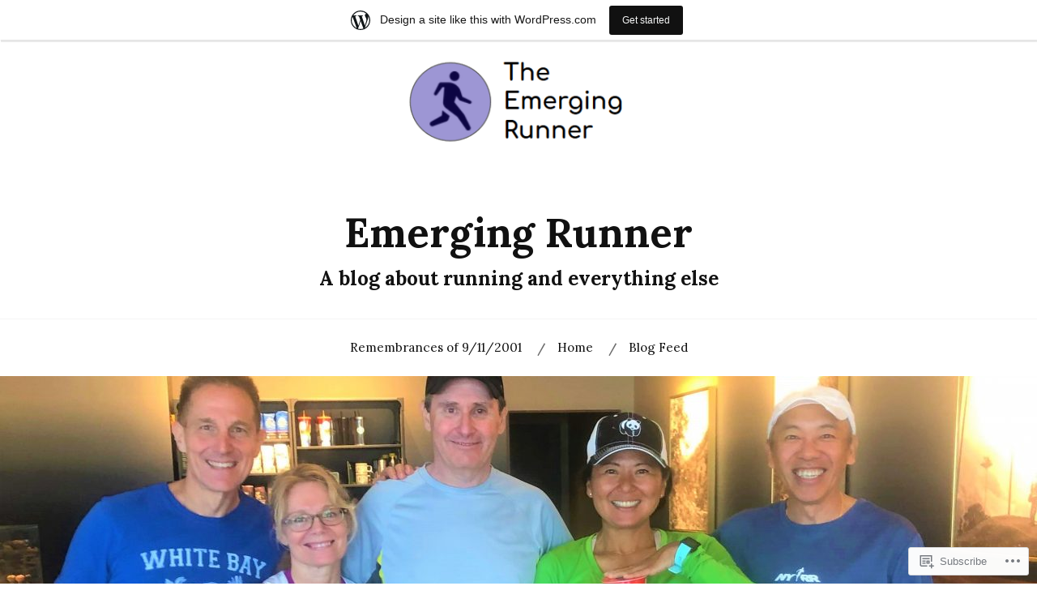

--- FILE ---
content_type: text/html; charset=UTF-8
request_url: https://emergingrunnerblog.home.blog/tag/repeats/
body_size: 31754
content:
<!DOCTYPE html>
<html lang="en">
<head>
<meta charset="UTF-8">
<meta name="viewport" content="width=device-width, initial-scale=1">
<link rel="profile" href="http://gmpg.org/xfn/11">
<link rel="pingback" href="https://emergingrunnerblog.home.blog/xmlrpc.php">

<title>repeats &#8211; Emerging Runner</title>
<script type="text/javascript">
  WebFontConfig = {"google":{"families":["Lora:b:latin,latin-ext","Lora:r,i,b,bi:latin,latin-ext"]},"api_url":"https:\/\/fonts-api.wp.com\/css"};
  (function() {
    var wf = document.createElement('script');
    wf.src = '/wp-content/plugins/custom-fonts/js/webfont.js';
    wf.type = 'text/javascript';
    wf.async = 'true';
    var s = document.getElementsByTagName('script')[0];
    s.parentNode.insertBefore(wf, s);
	})();
</script><style id="jetpack-custom-fonts-css">.wf-active body{font-family:"Lora",serif}.wf-active code, .wf-active kbd, .wf-active pre, .wf-active samp{font-family:"Lora",serif}.wf-active .main-navigation ul > li + li:before{font-family:"Lora",serif}.wf-active .entry-meta > span{font-family:"Lora",serif}.wf-active .page-links{font-family:"Lora",serif}.wf-active .tagcloud a, .wf-active .tags-links a{font-family:"Lora",serif}.wf-active .post-navigation span{font-family:"Lora",serif}.wf-active .entry-content{font-family:"Lora",serif}.wf-active .entry-content .more-link{font-family:"Lora",serif}.wf-active .entry-content blockquote cite{font-family:"Lora",serif}.wf-active code, .wf-active kbd, .wf-active pre{font-family:"Lora",serif}.wf-active .gallery-caption, .wf-active .wp-caption-text{font-family:"Lora",serif}.wf-active .entry-content fieldset legend{font-family:"Lora",serif}.wf-active .entry-content label{font-family:"Lora",serif}.wf-active .entry-content input, .wf-active .entry-content textarea{font-family:"Lora",serif}.wf-active .comments-title span a{font-family:"Lora",serif}.wf-active .comment-metadata, .wf-active .comment-reply-link{font-family:"Lora",serif}.wf-active .comment-navigation a{font-family:"Lora",serif}.wf-active .comment-respond form label{font-family:"Lora",serif}.wf-active .comment-respond input[type="text"], .wf-active .comment-respond textarea{font-family:"Lora",serif}.wf-active .comment-respond input[type="submit"]{font-family:"Lora",serif}.wf-active .comment-list #cancel-comment-reply-link{font-family:"Lora",serif}.wf-active .search-field{font-family:"Lora",serif}.wf-active .posts-navigation span{font-family:"Lora",serif}.wf-active #infinite-handle span{font-family:"Lora",serif}.wf-active .widget{font-family:"Lora",serif}.wf-active .widget_authors a strong, .wf-active .widget_recent_comments .comment-author-link, .wf-active .widget_recent_comments .comment-author-link a{font-family:"Lora",serif}.wf-active .widget .search-field{font-family:"Lora",serif}.wf-active .widget_recent_entries a, .wf-active .widget_recent_entries a:focus, .wf-active .widget_recent_entries a:hover, .wf-active .widget_recent_entries a:visited{font-family:"Lora",serif}.wf-active .widget_rss li a{font-family:"Lora",serif}.wf-active .site-info{font-family:"Lora",serif}@media screen and (max-width: 1000px){.wf-active .mobile-search .search-field{font-family:"Lora",serif}}.wf-active h1, .wf-active h2, .wf-active h3, .wf-active h4, .wf-active h5, .wf-active h6{font-family:"Lora",serif;font-style:normal;font-weight:700}.wf-active .site-title{font-size:2.925em;font-weight:700;font-style:normal}.wf-active .site-description{font-size:1.43em;font-style:normal;font-weight:700}.wf-active .entry-title{font-size:3.38em;font-weight:700;font-style:normal}.wf-active .post-navigation h4{font-size:1.3em;font-weight:700;font-style:normal}.wf-active .entry-content h1, .wf-active .entry-content h2, .wf-active .entry-content h3, .wf-active .entry-content h4, .wf-active .entry-content h5{font-weight:700;font-style:normal}.wf-active .entry-content h6{font-weight:700;font-style:normal}.wf-active .entry-content h1{font-size:2.6em;font-style:normal;font-weight:700}.wf-active .entry-content h2{font-size:2.275em;font-style:normal;font-weight:700}.wf-active .entry-content h3{font-size:1.95em;font-style:normal;font-weight:700}.wf-active .entry-content h4{font-size:1.625em;font-style:normal;font-weight:700}.wf-active .entry-content h5{font-size:1.43em;font-style:normal;font-weight:700}.wf-active .entry-content h6{font-family:"Lora",serif;font-size:16.9px;font-weight:700;font-style:normal}.wf-active .entry-content th{font-weight:700;font-style:normal}.wf-active .comment-reply-title, .wf-active .comments-title{font-size:2.6em;font-weight:700;font-style:normal}.wf-active .page-title{font-family:"Lora",serif;font-size:0.975em;font-weight:700;font-style:normal}.wf-active .widget-title{font-family:"Lora",serif;font-size:1.014em;font-weight:700;font-style:normal}@media screen and (max-width: 600px){.wf-active .site-title{font-size:1.95em;font-style:normal;font-weight:700}}@media screen and (max-width: 600px){.wf-active .entry-title{font-size:2.925em;font-style:normal;font-weight:700}}@media screen and (max-width: 500px){.wf-active .comment-reply-title, .wf-active .comments-title{font-size:1.95em;font-style:normal;font-weight:700}}@media screen and (max-width: 500px){.wf-active .entry-title{font-size:2.275em;font-style:normal;font-weight:700}}@media screen and (max-width: 500px){.wf-active .entry-content h1{font-size:1.95em;font-style:normal;font-weight:700}}@media screen and (max-width: 500px){.wf-active .entry-content h2{font-size:1.82em;font-style:normal;font-weight:700}}@media screen and (max-width: 500px){.wf-active .entry-content h3{font-size:1.69em;font-style:normal;font-weight:700}}@media screen and (max-width: 500px){.wf-active .entry-content h4{font-size:1.56em;font-style:normal;font-weight:700}}@media screen and (max-width: 500px){.wf-active .entry-content h5{font-size:1.43em;font-style:normal;font-weight:700}}@media screen and (max-width: 440px){.wf-active .comment-reply-title, .wf-active .comments-title{font-size:1.69em;font-style:normal;font-weight:700}}@media screen and (max-width: 440px){.wf-active .entry-title{font-size:1.95em;font-style:normal;font-weight:700}}</style>
<meta name='robots' content='max-image-preview:large' />

<!-- Async WordPress.com Remote Login -->
<script id="wpcom_remote_login_js">
var wpcom_remote_login_extra_auth = '';
function wpcom_remote_login_remove_dom_node_id( element_id ) {
	var dom_node = document.getElementById( element_id );
	if ( dom_node ) { dom_node.parentNode.removeChild( dom_node ); }
}
function wpcom_remote_login_remove_dom_node_classes( class_name ) {
	var dom_nodes = document.querySelectorAll( '.' + class_name );
	for ( var i = 0; i < dom_nodes.length; i++ ) {
		dom_nodes[ i ].parentNode.removeChild( dom_nodes[ i ] );
	}
}
function wpcom_remote_login_final_cleanup() {
	wpcom_remote_login_remove_dom_node_classes( "wpcom_remote_login_msg" );
	wpcom_remote_login_remove_dom_node_id( "wpcom_remote_login_key" );
	wpcom_remote_login_remove_dom_node_id( "wpcom_remote_login_validate" );
	wpcom_remote_login_remove_dom_node_id( "wpcom_remote_login_js" );
	wpcom_remote_login_remove_dom_node_id( "wpcom_request_access_iframe" );
	wpcom_remote_login_remove_dom_node_id( "wpcom_request_access_styles" );
}

// Watch for messages back from the remote login
window.addEventListener( "message", function( e ) {
	if ( e.origin === "https://r-login.wordpress.com" ) {
		var data = {};
		try {
			data = JSON.parse( e.data );
		} catch( e ) {
			wpcom_remote_login_final_cleanup();
			return;
		}

		if ( data.msg === 'LOGIN' ) {
			// Clean up the login check iframe
			wpcom_remote_login_remove_dom_node_id( "wpcom_remote_login_key" );

			var id_regex = new RegExp( /^[0-9]+$/ );
			var token_regex = new RegExp( /^.*|.*|.*$/ );
			if (
				token_regex.test( data.token )
				&& id_regex.test( data.wpcomid )
			) {
				// We have everything we need to ask for a login
				var script = document.createElement( "script" );
				script.setAttribute( "id", "wpcom_remote_login_validate" );
				script.src = '/remote-login.php?wpcom_remote_login=validate'
					+ '&wpcomid=' + data.wpcomid
					+ '&token=' + encodeURIComponent( data.token )
					+ '&host=' + window.location.protocol
					+ '//' + window.location.hostname
					+ '&postid=404'
					+ '&is_singular=';
				document.body.appendChild( script );
			}

			return;
		}

		// Safari ITP, not logged in, so redirect
		if ( data.msg === 'LOGIN-REDIRECT' ) {
			window.location = 'https://wordpress.com/log-in?redirect_to=' + window.location.href;
			return;
		}

		// Safari ITP, storage access failed, remove the request
		if ( data.msg === 'LOGIN-REMOVE' ) {
			var css_zap = 'html { -webkit-transition: margin-top 1s; transition: margin-top 1s; } /* 9001 */ html { margin-top: 0 !important; } * html body { margin-top: 0 !important; } @media screen and ( max-width: 782px ) { html { margin-top: 0 !important; } * html body { margin-top: 0 !important; } }';
			var style_zap = document.createElement( 'style' );
			style_zap.type = 'text/css';
			style_zap.appendChild( document.createTextNode( css_zap ) );
			document.body.appendChild( style_zap );

			var e = document.getElementById( 'wpcom_request_access_iframe' );
			e.parentNode.removeChild( e );

			document.cookie = 'wordpress_com_login_access=denied; path=/; max-age=31536000';

			return;
		}

		// Safari ITP
		if ( data.msg === 'REQUEST_ACCESS' ) {
			console.log( 'request access: safari' );

			// Check ITP iframe enable/disable knob
			if ( wpcom_remote_login_extra_auth !== 'safari_itp_iframe' ) {
				return;
			}

			// If we are in a "private window" there is no ITP.
			var private_window = false;
			try {
				var opendb = window.openDatabase( null, null, null, null );
			} catch( e ) {
				private_window = true;
			}

			if ( private_window ) {
				console.log( 'private window' );
				return;
			}

			var iframe = document.createElement( 'iframe' );
			iframe.id = 'wpcom_request_access_iframe';
			iframe.setAttribute( 'scrolling', 'no' );
			iframe.setAttribute( 'sandbox', 'allow-storage-access-by-user-activation allow-scripts allow-same-origin allow-top-navigation-by-user-activation' );
			iframe.src = 'https://r-login.wordpress.com/remote-login.php?wpcom_remote_login=request_access&origin=' + encodeURIComponent( data.origin ) + '&wpcomid=' + encodeURIComponent( data.wpcomid );

			var css = 'html { -webkit-transition: margin-top 1s; transition: margin-top 1s; } /* 9001 */ html { margin-top: 46px !important; } * html body { margin-top: 46px !important; } @media screen and ( max-width: 660px ) { html { margin-top: 71px !important; } * html body { margin-top: 71px !important; } #wpcom_request_access_iframe { display: block; height: 71px !important; } } #wpcom_request_access_iframe { border: 0px; height: 46px; position: fixed; top: 0; left: 0; width: 100%; min-width: 100%; z-index: 99999; background: #23282d; } ';

			var style = document.createElement( 'style' );
			style.type = 'text/css';
			style.id = 'wpcom_request_access_styles';
			style.appendChild( document.createTextNode( css ) );
			document.body.appendChild( style );

			document.body.appendChild( iframe );
		}

		if ( data.msg === 'DONE' ) {
			wpcom_remote_login_final_cleanup();
		}
	}
}, false );

// Inject the remote login iframe after the page has had a chance to load
// more critical resources
window.addEventListener( "DOMContentLoaded", function( e ) {
	var iframe = document.createElement( "iframe" );
	iframe.style.display = "none";
	iframe.setAttribute( "scrolling", "no" );
	iframe.setAttribute( "id", "wpcom_remote_login_key" );
	iframe.src = "https://r-login.wordpress.com/remote-login.php"
		+ "?wpcom_remote_login=key"
		+ "&origin=aHR0cHM6Ly9lbWVyZ2luZ3J1bm5lcmJsb2cuaG9tZS5ibG9n"
		+ "&wpcomid=167021873"
		+ "&time=" + Math.floor( Date.now() / 1000 );
	document.body.appendChild( iframe );
}, false );
</script>
<link rel='dns-prefetch' href='//s0.wp.com' />
<link rel='dns-prefetch' href='//fonts-api.wp.com' />
<link rel="alternate" type="application/rss+xml" title="Emerging Runner &raquo; Feed" href="https://emergingrunnerblog.home.blog/feed/" />
<link rel="alternate" type="application/rss+xml" title="Emerging Runner &raquo; Comments Feed" href="https://emergingrunnerblog.home.blog/comments/feed/" />
<link rel="alternate" type="application/rss+xml" title="Emerging Runner &raquo; repeats Tag Feed" href="https://emergingrunnerblog.home.blog/tag/repeats/feed/" />
	<script type="text/javascript">
		/* <![CDATA[ */
		function addLoadEvent(func) {
			var oldonload = window.onload;
			if (typeof window.onload != 'function') {
				window.onload = func;
			} else {
				window.onload = function () {
					oldonload();
					func();
				}
			}
		}
		/* ]]> */
	</script>
	<link crossorigin='anonymous' rel='stylesheet' id='all-css-0-1' href='/wp-content/blog-plugins/marketing-bar/css/marketing-bar.css?m=1761640963i&cssminify=yes' type='text/css' media='all' />
<style id='wp-emoji-styles-inline-css'>

	img.wp-smiley, img.emoji {
		display: inline !important;
		border: none !important;
		box-shadow: none !important;
		height: 1em !important;
		width: 1em !important;
		margin: 0 0.07em !important;
		vertical-align: -0.1em !important;
		background: none !important;
		padding: 0 !important;
	}
/*# sourceURL=wp-emoji-styles-inline-css */
</style>
<link crossorigin='anonymous' rel='stylesheet' id='all-css-2-1' href='/wp-content/plugins/gutenberg-core/v22.2.0/build/styles/block-library/style.css?m=1764855221i&cssminify=yes' type='text/css' media='all' />
<style id='wp-block-library-inline-css'>
.has-text-align-justify {
	text-align:justify;
}
.has-text-align-justify{text-align:justify;}

/*# sourceURL=wp-block-library-inline-css */
</style><style id='global-styles-inline-css'>
:root{--wp--preset--aspect-ratio--square: 1;--wp--preset--aspect-ratio--4-3: 4/3;--wp--preset--aspect-ratio--3-4: 3/4;--wp--preset--aspect-ratio--3-2: 3/2;--wp--preset--aspect-ratio--2-3: 2/3;--wp--preset--aspect-ratio--16-9: 16/9;--wp--preset--aspect-ratio--9-16: 9/16;--wp--preset--color--black: #000000;--wp--preset--color--cyan-bluish-gray: #abb8c3;--wp--preset--color--white: #ffffff;--wp--preset--color--pale-pink: #f78da7;--wp--preset--color--vivid-red: #cf2e2e;--wp--preset--color--luminous-vivid-orange: #ff6900;--wp--preset--color--luminous-vivid-amber: #fcb900;--wp--preset--color--light-green-cyan: #7bdcb5;--wp--preset--color--vivid-green-cyan: #00d084;--wp--preset--color--pale-cyan-blue: #8ed1fc;--wp--preset--color--vivid-cyan-blue: #0693e3;--wp--preset--color--vivid-purple: #9b51e0;--wp--preset--gradient--vivid-cyan-blue-to-vivid-purple: linear-gradient(135deg,rgb(6,147,227) 0%,rgb(155,81,224) 100%);--wp--preset--gradient--light-green-cyan-to-vivid-green-cyan: linear-gradient(135deg,rgb(122,220,180) 0%,rgb(0,208,130) 100%);--wp--preset--gradient--luminous-vivid-amber-to-luminous-vivid-orange: linear-gradient(135deg,rgb(252,185,0) 0%,rgb(255,105,0) 100%);--wp--preset--gradient--luminous-vivid-orange-to-vivid-red: linear-gradient(135deg,rgb(255,105,0) 0%,rgb(207,46,46) 100%);--wp--preset--gradient--very-light-gray-to-cyan-bluish-gray: linear-gradient(135deg,rgb(238,238,238) 0%,rgb(169,184,195) 100%);--wp--preset--gradient--cool-to-warm-spectrum: linear-gradient(135deg,rgb(74,234,220) 0%,rgb(151,120,209) 20%,rgb(207,42,186) 40%,rgb(238,44,130) 60%,rgb(251,105,98) 80%,rgb(254,248,76) 100%);--wp--preset--gradient--blush-light-purple: linear-gradient(135deg,rgb(255,206,236) 0%,rgb(152,150,240) 100%);--wp--preset--gradient--blush-bordeaux: linear-gradient(135deg,rgb(254,205,165) 0%,rgb(254,45,45) 50%,rgb(107,0,62) 100%);--wp--preset--gradient--luminous-dusk: linear-gradient(135deg,rgb(255,203,112) 0%,rgb(199,81,192) 50%,rgb(65,88,208) 100%);--wp--preset--gradient--pale-ocean: linear-gradient(135deg,rgb(255,245,203) 0%,rgb(182,227,212) 50%,rgb(51,167,181) 100%);--wp--preset--gradient--electric-grass: linear-gradient(135deg,rgb(202,248,128) 0%,rgb(113,206,126) 100%);--wp--preset--gradient--midnight: linear-gradient(135deg,rgb(2,3,129) 0%,rgb(40,116,252) 100%);--wp--preset--font-size--small: 13px;--wp--preset--font-size--medium: 20px;--wp--preset--font-size--large: 36px;--wp--preset--font-size--x-large: 42px;--wp--preset--font-family--albert-sans: 'Albert Sans', sans-serif;--wp--preset--font-family--alegreya: Alegreya, serif;--wp--preset--font-family--arvo: Arvo, serif;--wp--preset--font-family--bodoni-moda: 'Bodoni Moda', serif;--wp--preset--font-family--bricolage-grotesque: 'Bricolage Grotesque', sans-serif;--wp--preset--font-family--cabin: Cabin, sans-serif;--wp--preset--font-family--chivo: Chivo, sans-serif;--wp--preset--font-family--commissioner: Commissioner, sans-serif;--wp--preset--font-family--cormorant: Cormorant, serif;--wp--preset--font-family--courier-prime: 'Courier Prime', monospace;--wp--preset--font-family--crimson-pro: 'Crimson Pro', serif;--wp--preset--font-family--dm-mono: 'DM Mono', monospace;--wp--preset--font-family--dm-sans: 'DM Sans', sans-serif;--wp--preset--font-family--dm-serif-display: 'DM Serif Display', serif;--wp--preset--font-family--domine: Domine, serif;--wp--preset--font-family--eb-garamond: 'EB Garamond', serif;--wp--preset--font-family--epilogue: Epilogue, sans-serif;--wp--preset--font-family--fahkwang: Fahkwang, sans-serif;--wp--preset--font-family--figtree: Figtree, sans-serif;--wp--preset--font-family--fira-sans: 'Fira Sans', sans-serif;--wp--preset--font-family--fjalla-one: 'Fjalla One', sans-serif;--wp--preset--font-family--fraunces: Fraunces, serif;--wp--preset--font-family--gabarito: Gabarito, system-ui;--wp--preset--font-family--ibm-plex-mono: 'IBM Plex Mono', monospace;--wp--preset--font-family--ibm-plex-sans: 'IBM Plex Sans', sans-serif;--wp--preset--font-family--ibarra-real-nova: 'Ibarra Real Nova', serif;--wp--preset--font-family--instrument-serif: 'Instrument Serif', serif;--wp--preset--font-family--inter: Inter, sans-serif;--wp--preset--font-family--josefin-sans: 'Josefin Sans', sans-serif;--wp--preset--font-family--jost: Jost, sans-serif;--wp--preset--font-family--libre-baskerville: 'Libre Baskerville', serif;--wp--preset--font-family--libre-franklin: 'Libre Franklin', sans-serif;--wp--preset--font-family--literata: Literata, serif;--wp--preset--font-family--lora: Lora, serif;--wp--preset--font-family--merriweather: Merriweather, serif;--wp--preset--font-family--montserrat: Montserrat, sans-serif;--wp--preset--font-family--newsreader: Newsreader, serif;--wp--preset--font-family--noto-sans-mono: 'Noto Sans Mono', sans-serif;--wp--preset--font-family--nunito: Nunito, sans-serif;--wp--preset--font-family--open-sans: 'Open Sans', sans-serif;--wp--preset--font-family--overpass: Overpass, sans-serif;--wp--preset--font-family--pt-serif: 'PT Serif', serif;--wp--preset--font-family--petrona: Petrona, serif;--wp--preset--font-family--piazzolla: Piazzolla, serif;--wp--preset--font-family--playfair-display: 'Playfair Display', serif;--wp--preset--font-family--plus-jakarta-sans: 'Plus Jakarta Sans', sans-serif;--wp--preset--font-family--poppins: Poppins, sans-serif;--wp--preset--font-family--raleway: Raleway, sans-serif;--wp--preset--font-family--roboto: Roboto, sans-serif;--wp--preset--font-family--roboto-slab: 'Roboto Slab', serif;--wp--preset--font-family--rubik: Rubik, sans-serif;--wp--preset--font-family--rufina: Rufina, serif;--wp--preset--font-family--sora: Sora, sans-serif;--wp--preset--font-family--source-sans-3: 'Source Sans 3', sans-serif;--wp--preset--font-family--source-serif-4: 'Source Serif 4', serif;--wp--preset--font-family--space-mono: 'Space Mono', monospace;--wp--preset--font-family--syne: Syne, sans-serif;--wp--preset--font-family--texturina: Texturina, serif;--wp--preset--font-family--urbanist: Urbanist, sans-serif;--wp--preset--font-family--work-sans: 'Work Sans', sans-serif;--wp--preset--spacing--20: 0.44rem;--wp--preset--spacing--30: 0.67rem;--wp--preset--spacing--40: 1rem;--wp--preset--spacing--50: 1.5rem;--wp--preset--spacing--60: 2.25rem;--wp--preset--spacing--70: 3.38rem;--wp--preset--spacing--80: 5.06rem;--wp--preset--shadow--natural: 6px 6px 9px rgba(0, 0, 0, 0.2);--wp--preset--shadow--deep: 12px 12px 50px rgba(0, 0, 0, 0.4);--wp--preset--shadow--sharp: 6px 6px 0px rgba(0, 0, 0, 0.2);--wp--preset--shadow--outlined: 6px 6px 0px -3px rgb(255, 255, 255), 6px 6px rgb(0, 0, 0);--wp--preset--shadow--crisp: 6px 6px 0px rgb(0, 0, 0);}:where(.is-layout-flex){gap: 0.5em;}:where(.is-layout-grid){gap: 0.5em;}body .is-layout-flex{display: flex;}.is-layout-flex{flex-wrap: wrap;align-items: center;}.is-layout-flex > :is(*, div){margin: 0;}body .is-layout-grid{display: grid;}.is-layout-grid > :is(*, div){margin: 0;}:where(.wp-block-columns.is-layout-flex){gap: 2em;}:where(.wp-block-columns.is-layout-grid){gap: 2em;}:where(.wp-block-post-template.is-layout-flex){gap: 1.25em;}:where(.wp-block-post-template.is-layout-grid){gap: 1.25em;}.has-black-color{color: var(--wp--preset--color--black) !important;}.has-cyan-bluish-gray-color{color: var(--wp--preset--color--cyan-bluish-gray) !important;}.has-white-color{color: var(--wp--preset--color--white) !important;}.has-pale-pink-color{color: var(--wp--preset--color--pale-pink) !important;}.has-vivid-red-color{color: var(--wp--preset--color--vivid-red) !important;}.has-luminous-vivid-orange-color{color: var(--wp--preset--color--luminous-vivid-orange) !important;}.has-luminous-vivid-amber-color{color: var(--wp--preset--color--luminous-vivid-amber) !important;}.has-light-green-cyan-color{color: var(--wp--preset--color--light-green-cyan) !important;}.has-vivid-green-cyan-color{color: var(--wp--preset--color--vivid-green-cyan) !important;}.has-pale-cyan-blue-color{color: var(--wp--preset--color--pale-cyan-blue) !important;}.has-vivid-cyan-blue-color{color: var(--wp--preset--color--vivid-cyan-blue) !important;}.has-vivid-purple-color{color: var(--wp--preset--color--vivid-purple) !important;}.has-black-background-color{background-color: var(--wp--preset--color--black) !important;}.has-cyan-bluish-gray-background-color{background-color: var(--wp--preset--color--cyan-bluish-gray) !important;}.has-white-background-color{background-color: var(--wp--preset--color--white) !important;}.has-pale-pink-background-color{background-color: var(--wp--preset--color--pale-pink) !important;}.has-vivid-red-background-color{background-color: var(--wp--preset--color--vivid-red) !important;}.has-luminous-vivid-orange-background-color{background-color: var(--wp--preset--color--luminous-vivid-orange) !important;}.has-luminous-vivid-amber-background-color{background-color: var(--wp--preset--color--luminous-vivid-amber) !important;}.has-light-green-cyan-background-color{background-color: var(--wp--preset--color--light-green-cyan) !important;}.has-vivid-green-cyan-background-color{background-color: var(--wp--preset--color--vivid-green-cyan) !important;}.has-pale-cyan-blue-background-color{background-color: var(--wp--preset--color--pale-cyan-blue) !important;}.has-vivid-cyan-blue-background-color{background-color: var(--wp--preset--color--vivid-cyan-blue) !important;}.has-vivid-purple-background-color{background-color: var(--wp--preset--color--vivid-purple) !important;}.has-black-border-color{border-color: var(--wp--preset--color--black) !important;}.has-cyan-bluish-gray-border-color{border-color: var(--wp--preset--color--cyan-bluish-gray) !important;}.has-white-border-color{border-color: var(--wp--preset--color--white) !important;}.has-pale-pink-border-color{border-color: var(--wp--preset--color--pale-pink) !important;}.has-vivid-red-border-color{border-color: var(--wp--preset--color--vivid-red) !important;}.has-luminous-vivid-orange-border-color{border-color: var(--wp--preset--color--luminous-vivid-orange) !important;}.has-luminous-vivid-amber-border-color{border-color: var(--wp--preset--color--luminous-vivid-amber) !important;}.has-light-green-cyan-border-color{border-color: var(--wp--preset--color--light-green-cyan) !important;}.has-vivid-green-cyan-border-color{border-color: var(--wp--preset--color--vivid-green-cyan) !important;}.has-pale-cyan-blue-border-color{border-color: var(--wp--preset--color--pale-cyan-blue) !important;}.has-vivid-cyan-blue-border-color{border-color: var(--wp--preset--color--vivid-cyan-blue) !important;}.has-vivid-purple-border-color{border-color: var(--wp--preset--color--vivid-purple) !important;}.has-vivid-cyan-blue-to-vivid-purple-gradient-background{background: var(--wp--preset--gradient--vivid-cyan-blue-to-vivid-purple) !important;}.has-light-green-cyan-to-vivid-green-cyan-gradient-background{background: var(--wp--preset--gradient--light-green-cyan-to-vivid-green-cyan) !important;}.has-luminous-vivid-amber-to-luminous-vivid-orange-gradient-background{background: var(--wp--preset--gradient--luminous-vivid-amber-to-luminous-vivid-orange) !important;}.has-luminous-vivid-orange-to-vivid-red-gradient-background{background: var(--wp--preset--gradient--luminous-vivid-orange-to-vivid-red) !important;}.has-very-light-gray-to-cyan-bluish-gray-gradient-background{background: var(--wp--preset--gradient--very-light-gray-to-cyan-bluish-gray) !important;}.has-cool-to-warm-spectrum-gradient-background{background: var(--wp--preset--gradient--cool-to-warm-spectrum) !important;}.has-blush-light-purple-gradient-background{background: var(--wp--preset--gradient--blush-light-purple) !important;}.has-blush-bordeaux-gradient-background{background: var(--wp--preset--gradient--blush-bordeaux) !important;}.has-luminous-dusk-gradient-background{background: var(--wp--preset--gradient--luminous-dusk) !important;}.has-pale-ocean-gradient-background{background: var(--wp--preset--gradient--pale-ocean) !important;}.has-electric-grass-gradient-background{background: var(--wp--preset--gradient--electric-grass) !important;}.has-midnight-gradient-background{background: var(--wp--preset--gradient--midnight) !important;}.has-small-font-size{font-size: var(--wp--preset--font-size--small) !important;}.has-medium-font-size{font-size: var(--wp--preset--font-size--medium) !important;}.has-large-font-size{font-size: var(--wp--preset--font-size--large) !important;}.has-x-large-font-size{font-size: var(--wp--preset--font-size--x-large) !important;}.has-albert-sans-font-family{font-family: var(--wp--preset--font-family--albert-sans) !important;}.has-alegreya-font-family{font-family: var(--wp--preset--font-family--alegreya) !important;}.has-arvo-font-family{font-family: var(--wp--preset--font-family--arvo) !important;}.has-bodoni-moda-font-family{font-family: var(--wp--preset--font-family--bodoni-moda) !important;}.has-bricolage-grotesque-font-family{font-family: var(--wp--preset--font-family--bricolage-grotesque) !important;}.has-cabin-font-family{font-family: var(--wp--preset--font-family--cabin) !important;}.has-chivo-font-family{font-family: var(--wp--preset--font-family--chivo) !important;}.has-commissioner-font-family{font-family: var(--wp--preset--font-family--commissioner) !important;}.has-cormorant-font-family{font-family: var(--wp--preset--font-family--cormorant) !important;}.has-courier-prime-font-family{font-family: var(--wp--preset--font-family--courier-prime) !important;}.has-crimson-pro-font-family{font-family: var(--wp--preset--font-family--crimson-pro) !important;}.has-dm-mono-font-family{font-family: var(--wp--preset--font-family--dm-mono) !important;}.has-dm-sans-font-family{font-family: var(--wp--preset--font-family--dm-sans) !important;}.has-dm-serif-display-font-family{font-family: var(--wp--preset--font-family--dm-serif-display) !important;}.has-domine-font-family{font-family: var(--wp--preset--font-family--domine) !important;}.has-eb-garamond-font-family{font-family: var(--wp--preset--font-family--eb-garamond) !important;}.has-epilogue-font-family{font-family: var(--wp--preset--font-family--epilogue) !important;}.has-fahkwang-font-family{font-family: var(--wp--preset--font-family--fahkwang) !important;}.has-figtree-font-family{font-family: var(--wp--preset--font-family--figtree) !important;}.has-fira-sans-font-family{font-family: var(--wp--preset--font-family--fira-sans) !important;}.has-fjalla-one-font-family{font-family: var(--wp--preset--font-family--fjalla-one) !important;}.has-fraunces-font-family{font-family: var(--wp--preset--font-family--fraunces) !important;}.has-gabarito-font-family{font-family: var(--wp--preset--font-family--gabarito) !important;}.has-ibm-plex-mono-font-family{font-family: var(--wp--preset--font-family--ibm-plex-mono) !important;}.has-ibm-plex-sans-font-family{font-family: var(--wp--preset--font-family--ibm-plex-sans) !important;}.has-ibarra-real-nova-font-family{font-family: var(--wp--preset--font-family--ibarra-real-nova) !important;}.has-instrument-serif-font-family{font-family: var(--wp--preset--font-family--instrument-serif) !important;}.has-inter-font-family{font-family: var(--wp--preset--font-family--inter) !important;}.has-josefin-sans-font-family{font-family: var(--wp--preset--font-family--josefin-sans) !important;}.has-jost-font-family{font-family: var(--wp--preset--font-family--jost) !important;}.has-libre-baskerville-font-family{font-family: var(--wp--preset--font-family--libre-baskerville) !important;}.has-libre-franklin-font-family{font-family: var(--wp--preset--font-family--libre-franklin) !important;}.has-literata-font-family{font-family: var(--wp--preset--font-family--literata) !important;}.has-lora-font-family{font-family: var(--wp--preset--font-family--lora) !important;}.has-merriweather-font-family{font-family: var(--wp--preset--font-family--merriweather) !important;}.has-montserrat-font-family{font-family: var(--wp--preset--font-family--montserrat) !important;}.has-newsreader-font-family{font-family: var(--wp--preset--font-family--newsreader) !important;}.has-noto-sans-mono-font-family{font-family: var(--wp--preset--font-family--noto-sans-mono) !important;}.has-nunito-font-family{font-family: var(--wp--preset--font-family--nunito) !important;}.has-open-sans-font-family{font-family: var(--wp--preset--font-family--open-sans) !important;}.has-overpass-font-family{font-family: var(--wp--preset--font-family--overpass) !important;}.has-pt-serif-font-family{font-family: var(--wp--preset--font-family--pt-serif) !important;}.has-petrona-font-family{font-family: var(--wp--preset--font-family--petrona) !important;}.has-piazzolla-font-family{font-family: var(--wp--preset--font-family--piazzolla) !important;}.has-playfair-display-font-family{font-family: var(--wp--preset--font-family--playfair-display) !important;}.has-plus-jakarta-sans-font-family{font-family: var(--wp--preset--font-family--plus-jakarta-sans) !important;}.has-poppins-font-family{font-family: var(--wp--preset--font-family--poppins) !important;}.has-raleway-font-family{font-family: var(--wp--preset--font-family--raleway) !important;}.has-roboto-font-family{font-family: var(--wp--preset--font-family--roboto) !important;}.has-roboto-slab-font-family{font-family: var(--wp--preset--font-family--roboto-slab) !important;}.has-rubik-font-family{font-family: var(--wp--preset--font-family--rubik) !important;}.has-rufina-font-family{font-family: var(--wp--preset--font-family--rufina) !important;}.has-sora-font-family{font-family: var(--wp--preset--font-family--sora) !important;}.has-source-sans-3-font-family{font-family: var(--wp--preset--font-family--source-sans-3) !important;}.has-source-serif-4-font-family{font-family: var(--wp--preset--font-family--source-serif-4) !important;}.has-space-mono-font-family{font-family: var(--wp--preset--font-family--space-mono) !important;}.has-syne-font-family{font-family: var(--wp--preset--font-family--syne) !important;}.has-texturina-font-family{font-family: var(--wp--preset--font-family--texturina) !important;}.has-urbanist-font-family{font-family: var(--wp--preset--font-family--urbanist) !important;}.has-work-sans-font-family{font-family: var(--wp--preset--font-family--work-sans) !important;}
/*# sourceURL=global-styles-inline-css */
</style>

<style id='classic-theme-styles-inline-css'>
/*! This file is auto-generated */
.wp-block-button__link{color:#fff;background-color:#32373c;border-radius:9999px;box-shadow:none;text-decoration:none;padding:calc(.667em + 2px) calc(1.333em + 2px);font-size:1.125em}.wp-block-file__button{background:#32373c;color:#fff;text-decoration:none}
/*# sourceURL=/wp-includes/css/classic-themes.min.css */
</style>
<link crossorigin='anonymous' rel='stylesheet' id='all-css-4-1' href='/_static/??-eJx9j+EKwjAMhF/INEw2N3+Iz7J2cVbbtTTppm9vRZyC4J8QjvvuOFwimDAJTYLR5dFOjCZoF8yVcauqTlXA1kdHkGhWNQ6WZXUAy92RMswb/AryGT5ZiYruYy9Ph6fB9uTIF9s/bLHDSFJwfv8gdPuPxFIDWsdEzFCut9mDnEsX/3AvGWPW6MJMJvUnwXXM0R+qtunaZr+r68sDkRprig==&cssminify=yes' type='text/css' media='all' />
<link rel='stylesheet' id='lovecraft-fonts-css' href='https://fonts-api.wp.com/css?family=Playfair+Display%3A400%2C700%2C400italic%7CLato%3A400%2C400italic%2C700%2C700italic%2C900%2C900italic&#038;subset=latin%2Clatin-ext&#038;ver=6.9-RC2-61304' media='all' />
<link crossorigin='anonymous' rel='stylesheet' id='all-css-6-1' href='/_static/??-eJx9jsEKwjAQRH/IuFQr9SJ+iqTLNqYm2ZDdWvx7U/AQULzNg3nDwJoNclJKCnExOSzOJ4GZNFt8fBgic4KbTwiOEhVfDfkd9yiyg2ZU7xRJIC8jBH4SFjspbEuir0BmzcjxS2qeFBoDuxod1FaD/yRHbAKjVV9/t2CmYH3Z1Gu8dMPpeDj3Q9fPb9ImYnQ=&cssminify=yes' type='text/css' media='all' />
<link crossorigin='anonymous' rel='stylesheet' id='print-css-7-1' href='/wp-content/mu-plugins/global-print/global-print.css?m=1465851035i&cssminify=yes' type='text/css' media='print' />
<style id='jetpack-global-styles-frontend-style-inline-css'>
:root { --font-headings: unset; --font-base: unset; --font-headings-default: -apple-system,BlinkMacSystemFont,"Segoe UI",Roboto,Oxygen-Sans,Ubuntu,Cantarell,"Helvetica Neue",sans-serif; --font-base-default: -apple-system,BlinkMacSystemFont,"Segoe UI",Roboto,Oxygen-Sans,Ubuntu,Cantarell,"Helvetica Neue",sans-serif;}
/*# sourceURL=jetpack-global-styles-frontend-style-inline-css */
</style>
<link crossorigin='anonymous' rel='stylesheet' id='all-css-10-1' href='/wp-content/themes/h4/global.css?m=1420737423i&cssminify=yes' type='text/css' media='all' />
<script type="text/javascript" id="wpcom-actionbar-placeholder-js-extra">
/* <![CDATA[ */
var actionbardata = {"siteID":"167021873","postID":"0","siteURL":"https://emergingrunnerblog.home.blog","xhrURL":"https://emergingrunnerblog.home.blog/wp-admin/admin-ajax.php","nonce":"538b1bcb63","isLoggedIn":"","statusMessage":"","subsEmailDefault":"instantly","proxyScriptUrl":"https://s0.wp.com/wp-content/js/wpcom-proxy-request.js?m=1513050504i&amp;ver=20211021","i18n":{"followedText":"New posts from this site will now appear in your \u003Ca href=\"https://wordpress.com/reader\"\u003EReader\u003C/a\u003E","foldBar":"Collapse this bar","unfoldBar":"Expand this bar","shortLinkCopied":"Shortlink copied to clipboard."}};
//# sourceURL=wpcom-actionbar-placeholder-js-extra
/* ]]> */
</script>
<script type="text/javascript" id="jetpack-mu-wpcom-settings-js-before">
/* <![CDATA[ */
var JETPACK_MU_WPCOM_SETTINGS = {"assetsUrl":"https://s0.wp.com/wp-content/mu-plugins/jetpack-mu-wpcom-plugin/moon/jetpack_vendor/automattic/jetpack-mu-wpcom/src/build/"};
//# sourceURL=jetpack-mu-wpcom-settings-js-before
/* ]]> */
</script>
<script crossorigin='anonymous' type='text/javascript'  src='/wp-content/js/rlt-proxy.js?m=1720530689i'></script>
<script type="text/javascript" id="rlt-proxy-js-after">
/* <![CDATA[ */
	rltInitialize( {"token":null,"iframeOrigins":["https:\/\/widgets.wp.com"]} );
//# sourceURL=rlt-proxy-js-after
/* ]]> */
</script>
<link rel="EditURI" type="application/rsd+xml" title="RSD" href="https://emergingrunnerbloghome.wordpress.com/xmlrpc.php?rsd" />
<meta name="generator" content="WordPress.com" />

<!-- Jetpack Open Graph Tags -->
<meta property="og:type" content="website" />
<meta property="og:title" content="repeats &#8211; Emerging Runner" />
<meta property="og:url" content="https://emergingrunnerblog.home.blog/tag/repeats/" />
<meta property="og:site_name" content="Emerging Runner" />
<meta property="og:image" content="https://emergingrunnerblog.home.blog/wp-content/uploads/2019/09/wpfav.gif?w=57" />
<meta property="og:image:width" content="200" />
<meta property="og:image:height" content="200" />
<meta property="og:image:alt" content="" />
<meta property="og:locale" content="en_US" />

<!-- End Jetpack Open Graph Tags -->
<link rel="search" type="application/opensearchdescription+xml" href="https://emergingrunnerblog.home.blog/osd.xml" title="Emerging Runner" />
<link rel="search" type="application/opensearchdescription+xml" href="https://s1.wp.com/opensearch.xml" title="WordPress.com" />
<meta name="theme-color" content="#ffffff" />
<meta name="description" content="Posts about repeats written by Emerging Runner" />
<style type="text/css" id="custom-background-css">
body.custom-background { background-color: #ffffff; }
</style>
	<style type="text/css" id="custom-colors-css">.entry-content .page-links a:hover { color: #FFFFFF;}
.footer-widgets .tagcloud a:hover { color: #FFFFFF;}
.tags-links a:hover, .tagcloud a:hover { color: #FFFFFF;}
.sticky-post, .sticky-post .genericon { color: #FFFFFF;}
#infinite-handle span:hover { color: #FFFFFF;}
.main-navigation ul ul a, .main-navigation ul ul a:visited { color: #FFFFFF;}
.button:hover, button:hover, input[type="submit"]:hover, input[type="reset"]:hover, input[type="button"]:hover { color: #FFFFFF;}
.mobile-search, .mobile-search .search-field, .toggle-active .main-navigation li { border-color: #dddddd;}
.mobile-search, .mobile-search .search-field, .toggle-active .main-navigation li { border-color: rgba( 221, 221, 221, 0.3 );}
.toggles, .hentry, #wp-calendar th:first-child, #wp-calendar tbody td:first-child, #wp-calendar thead, #wp-calendar th, #wp-calendar td, .widget ul ul li:first-child, .main-navigation, .widget li, .widget + .widget, .site-footer { border-color: #dddddd;}
.toggles, .hentry, #wp-calendar th:first-child, #wp-calendar tbody td:first-child, #wp-calendar thead, #wp-calendar th, #wp-calendar td, .widget ul ul li:first-child, .main-navigation, .widget li, .widget + .widget, .site-footer { border-color: rgba( 221, 221, 221, 0.3 );}
#secondary a, #secondary a:visited, #secondary a:hover, #secondary a:active, #secondary a:focus { color: #111111;}
.main-navigation a, .main-navigation a:visited { color: #111111;}
.menu-toggle .bar { background-color: #111111;}
.site-title a, .site-title a:visited { color: #111111;}
.search-toggle { color: #111111;}
.site-description { color: #111111;}
#secondary { color: #111111;}
#wp-calendar, #wp-calendar caption, #wp-calendar tfoot a, #wp-calendar tfoot a:visited { color: #111111;}
.footer-widgets #wp-calendar { color: #111111;}
.widget_recent_comments .comment-author-link, .widget_recent_comments .comment-author-link a, .widget_authors a strong { color: #111111;}
#secondary .wp-caption-text, #secondary .gallery-caption { color: #111111;}
.main-navigation ul > li + li:before { color: #6D6D6D;}
.widget_archive li, .widget_categories li, .widget_meta li, .widget_nav_menu li, .widget_pages { color: #6D6D6D;}
.widget_archive li:before, .widget_categories li:before, .widget_meta li:before, .widget_nav_menu li:before, .widget_pages li:before, .widget_authors ul ul li:before, .widget_recent_comments li:before { color: #6D6D6D;}
body, .toggles { background-color: #ffffff;}
</style>
<link rel="icon" href="https://emergingrunnerblog.home.blog/wp-content/uploads/2019/09/wpfav.gif?w=32" sizes="32x32" />
<link rel="icon" href="https://emergingrunnerblog.home.blog/wp-content/uploads/2019/09/wpfav.gif?w=57" sizes="192x192" />
<link rel="apple-touch-icon" href="https://emergingrunnerblog.home.blog/wp-content/uploads/2019/09/wpfav.gif?w=57" />
<meta name="msapplication-TileImage" content="https://emergingrunnerblog.home.blog/wp-content/uploads/2019/09/wpfav.gif?w=57" />
</head>

<body class="archive tag tag-repeats tag-1110281 custom-background wp-custom-logo wp-embed-responsive wp-theme-publovecraft customizer-styles-applied jetpack-reblog-enabled has-site-logo has-marketing-bar has-marketing-bar-theme-lovecraft">
<div id="page" class="hfeed site">
	<a class="skip-link screen-reader-text" href="#content">Skip to content</a>

	<header id="masthead" class="site-header" role="banner">
		<div class="site-branding">
							<a href="https://emergingrunnerblog.home.blog/" class="site-logo-link" rel="home" itemprop="url"><img width="300" height="156" src="https://emergingrunnerblog.home.blog/wp-content/uploads/2019/09/erlogo.png?w=300" class="site-logo attachment-lovecraft-site-logo" alt="" decoding="async" data-size="lovecraft-site-logo" itemprop="logo" srcset="https://emergingrunnerblog.home.blog/wp-content/uploads/2019/09/erlogo.png?w=300 300w, https://emergingrunnerblog.home.blog/wp-content/uploads/2019/09/erlogo.png?w=150 150w, https://emergingrunnerblog.home.blog/wp-content/uploads/2019/09/erlogo.png 315w" sizes="(max-width: 300px) 100vw, 300px" data-attachment-id="15" data-permalink="https://emergingrunnerblog.home.blog/erlogo/" data-orig-file="https://emergingrunnerblog.home.blog/wp-content/uploads/2019/09/erlogo.png" data-orig-size="315,164" data-comments-opened="1" data-image-meta="{&quot;aperture&quot;:&quot;0&quot;,&quot;credit&quot;:&quot;&quot;,&quot;camera&quot;:&quot;&quot;,&quot;caption&quot;:&quot;&quot;,&quot;created_timestamp&quot;:&quot;0&quot;,&quot;copyright&quot;:&quot;&quot;,&quot;focal_length&quot;:&quot;0&quot;,&quot;iso&quot;:&quot;0&quot;,&quot;shutter_speed&quot;:&quot;0&quot;,&quot;title&quot;:&quot;&quot;,&quot;orientation&quot;:&quot;0&quot;}" data-image-title="ERlogo" data-image-description="" data-image-caption="" data-medium-file="https://emergingrunnerblog.home.blog/wp-content/uploads/2019/09/erlogo.png?w=300" data-large-file="https://emergingrunnerblog.home.blog/wp-content/uploads/2019/09/erlogo.png?w=315" /></a>						<h1 class="site-title"><a href="https://emergingrunnerblog.home.blog/" rel="home">Emerging Runner</a></h1>
			<p class="site-description">A blog about running and everything else</p>
		</div><!-- .site-branding -->

		<div class="toggles clear">
			<button class="menu-toggle toggle" aria-controls="primary-menu" aria-expanded="false">
				<div class="bar"></div>
				<div class="bar"></div>
				<div class="bar"></div>
				<span class="screen-reader-text">Menu</span>
			</button><!-- .menu-toggle -->
			<button class="search-toggle toggle">
				<div class="genericon genericon-search" aria-expanded="false">
					<span class="screen-reader-text">Search</span>
				</div><!-- .genericon-search -->
			</button><!-- .search-toggle -->
		</div><!-- .toggles -->

		<nav id="site-navigation" class="main-navigation" role="navigation">
			<div id="primary-menu" class="menu"><ul>
<li class="page_item page-item-5847"><a href="https://emergingrunnerblog.home.blog/remembrances-of-9-11-2001/">Remembrances of 9/11/2001</a></li>
<li class="page_item page-item-4"><a href="https://emergingrunnerblog.home.blog/blog/">Home</a></li>
<li class="page_item page-item-2 current_page_parent"><a href="https://emergingrunnerblog.home.blog/blog-feed/">Blog Feed</a></li>
</ul></div>
		</nav><!-- #site-navigation -->

		<div class="mobile-search">
			<form role="search" method="get" class="search-form" action="https://emergingrunnerblog.home.blog/">
	<label>
		<span class="screen-reader-text">Search for:</span>
		<input type="search" class="search-field" placeholder="Search …" value="" name="s" title="Search for:" />
	</label>
	<button type="submit" class="search-submit">
		<span class="genericon genericon-search">
			<span class="screen-reader-text">Search</span>
		</span>
	</button>
</form>		</div>
	</header><!-- #masthead -->

			<a class="header-image-wrapper" href="https://emergingrunnerblog.home.blog/" rel="home">
			<div class="header-image bg-image" style="background-image: url(https://emergingrunnerblog.home.blog/wp-content/uploads/2019/09/cropped-runsketeers9.8.19-2.jpeg)">
				<img src="https://emergingrunnerblog.home.blog/wp-content/uploads/2019/09/cropped-runsketeers9.8.19-2.jpeg" width="1280" height="475" alt="">
			</div>
		</a>
	
	<div id="content" class="site-content">

	<div id="primary" class="content-area">
		<main id="main" class="site-main" role="main">

		
			<header class="page-header">
				<h1 class="page-title">Tag: <span>repeats</span></h1>			</header><!-- .page-header -->

						
				
<article id="post-404" class="post-404 post type-post status-publish format-standard hentry category-uncategorized tag-intervals tag-pace tag-progress tag-repeats tag-running tag-speed-work tag-track">
			<div class="entry-wrapper">
		<header class="entry-header">
			<h1 class="entry-title"><a href="https://emergingrunnerblog.home.blog/2016/10/16/back-to-the-track-two-years-later/" rel="bookmark">Back to the track, two years&nbsp;later</a></h1>
						<div class="entry-meta">
				<span class="posted-on">On <a href="https://emergingrunnerblog.home.blog/2016/10/16/back-to-the-track-two-years-later/" rel="bookmark"><time class="entry-date published updated" datetime="2016-10-16T23:52:00+00:00">October 16, 2016</time></a></span><span class="byline"> By <span class="author vcard"><a class="url fn n" href="https://emergingrunnerblog.home.blog/author/emergingrunner/">Emerging Runner</a></span></span><span class="comments-link"><a href="https://emergingrunnerblog.home.blog/2016/10/16/back-to-the-track-two-years-later/#respond">Leave a comment</a></span>			</div><!-- .entry-meta -->
					</header><!-- .entry-header -->

		<div class="entry-content">
			<table align="center" cellpadding="0" cellspacing="0" class="tr-caption-container" style="margin-left:auto;margin-right:auto;text-align:center;">
<tbody>
<tr>
<td style="text-align:center;"><a href="https://emergingrunnerblog.home.blog/wp-content/uploads/2019/09/53266-10.16.16intervals.png" style="margin-left:auto;margin-right:auto;"><img border="0" height="177" src="https://emergingrunnerblog.home.blog/wp-content/uploads/2019/09/9f149-10.16.16intervals.png?w=320&#038;h=177" width="320" /></a></td>
</tr>
<tr>
<td class="tr-caption" style="text-align:center;"><b><span style="font-family:Arial, Helvetica, sans-serif;font-size:small;">Run fast, repeat</span></b></td>
</tr>
</tbody>
</table>
<p><b>Today&#8217;s run (track): 1 mile warm-up, 1 mile intervals, 1 mile cool down (total 3.1 miles)</b></p>
<p>Unlike most weekend mornings, I woke up knowing exactly what my workout would be. I knew it had been some time since I did speed work, but it wasn&#8217;t until I looked at Garmin Connect that I realized I hadn&#8217;t run a full set of intervals since June 15, 2014. I&#8217;ve been noticeably improving my performance over the past few weeks and I figured doing repeats would be a good way to end a great week of running.</p>
<p>It was cool but humid when I started this morning. I did a mile warm-up at 9:53 and followed that with 10 x 110 and 4 x 125 meter sprints, separated by 30 second rest periods. I&#8217;d read that rest time for short intervals should be three times the run duration, but I was impatient. Surprisingly, my speed remained pretty consistent from start to finish, and even improved a little by the end. The other surprise was that my heart rate stayed at around 77% max while running. I would have expected it to spike a lot higher.</p>
<p>After I finished my speed work, I thought my cool down would feel easy. That was not the case, although it started feeling easier by lap two. I ran the last mile at 10:27 which was faster than it felt. I&#8217;d averaged 6:32 for the interval mile.</p>
<p>I was fortunate to be home for three days last week and got in six total workouts. I always perform better when I run with greater frequency. I&#8217;m concerned that I&#8217;ll fall back to three to four workouts a week. In any case, I&#8217;m hoping I&#8217;ll be able to hold the gains I&#8217;ve made this week.</p>
<div class="blogger-post-footer">New from The Emerging Runner</div>

			
					</div><!-- .entry-content -->
	</div>
</article><!-- #post-## -->

			
				
<article id="post-808" class="post-808 post type-post status-publish format-standard hentry category-uncategorized tag-intervals tag-pace tag-repeats tag-running tag-speed-work tag-track">
			<div class="entry-wrapper">
		<header class="entry-header">
			<h1 class="entry-title"><a href="https://emergingrunnerblog.home.blog/2015/12/21/making-strides-on-the-track/" rel="bookmark">Making strides on the&nbsp;track</a></h1>
						<div class="entry-meta">
				<span class="posted-on">On <a href="https://emergingrunnerblog.home.blog/2015/12/21/making-strides-on-the-track/" rel="bookmark"><time class="entry-date published updated" datetime="2015-12-21T00:44:00+00:00">December 21, 2015</time></a></span><span class="byline"> By <span class="author vcard"><a class="url fn n" href="https://emergingrunnerblog.home.blog/author/emergingrunner/">Emerging Runner</a></span></span><span class="comments-link"><a href="https://emergingrunnerblog.home.blog/2015/12/21/making-strides-on-the-track/#comments">6 Comments</a></span>			</div><!-- .entry-meta -->
					</header><!-- .entry-header -->

		<div class="entry-content">
			<table align="center" cellpadding="0" cellspacing="0" class="tr-caption-container" style="margin-left:auto;margin-right:auto;text-align:center;">
<tbody>
<tr>
<td style="text-align:center;"><a href="https://emergingrunnerblog.home.blog/wp-content/uploads/2019/09/90c3f-track122015.png" style="margin-left:auto;margin-right:auto;"><img border="0" height="320" src="https://emergingrunnerblog.home.blog/wp-content/uploads/2019/09/22d82-track122015.png?w=320&#038;h=320" width="320" /></a></td>
</tr>
<tr>
<td class="tr-caption" style="text-align:center;"><b><span style="font-family:Arial, Helvetica, sans-serif;font-size:small;">Part one of today&#8217;s workout</span></b></td>
</tr>
</tbody>
</table>
<p><b>Today&#8217;s run (track): 4 miles plus 4 x 200s</b></p>
<p>My legs exploded off the line, firing my fast twitch muscles and propelling me 200 meters at breakneck speed. That was the experience I was hoping for, but not quite my reality. My plan this morning was to do some speed work so I headed over to the high school to run measured intervals. I did get in some repeats, but most of my workout was track mileage.</p>
<p>When I arrived at the school I was excited to see that I had the place to myself. I decided to take advantage of the clear lanes and do a two mile warm-up before switching to strides. The flat track helped my performance and provided me a half minute per mile improvement over yesterday&#8217;s pace. I wore my new buff around my neck and pulled it over my head when I encountered strong winds.</p>
<p>The track doesn&#8217;t provide a lot of visual stimulation, but I liked watching the bright sun coming up over the horizon while I made my way around. I decided to keep running after I&#8217;d covered my first two miles and ended up doing a full four before moving over to speed work.</p>
<p>I only ended up doing 4 x 200s with 30 second recoveries, averaging 59 seconds per repeat. Not exactly explosive speed, but I haven&#8217;t done anaerobic training in a long time. Still, it worked out to 8:00 per mile, a pace I haven&#8217;t seen for months. If I could sustain that speed for more than 200 meters, I&#8217;d be pretty happy. The answer is clearly more intervals, more often,</p>
<div class="blogger-post-footer">New from The Emerging Runner</div>

			
					</div><!-- .entry-content -->
	</div>
</article><!-- #post-## -->

			
				
<article id="post-1544" class="post-1544 post type-post status-publish format-standard hentry category-uncategorized tag-boston-marathon tag-friends tag-intervals tag-pace tag-performance tag-repeats tag-sior tag-speed-work tag-tracking">
			<div class="entry-wrapper">
		<header class="entry-header">
			<h1 class="entry-title"><a href="https://emergingrunnerblog.home.blog/2014/04/22/boston-is-back-and-back-to-the-track/" rel="bookmark">Boston is back and back to the&nbsp;track</a></h1>
						<div class="entry-meta">
				<span class="posted-on">On <a href="https://emergingrunnerblog.home.blog/2014/04/22/boston-is-back-and-back-to-the-track/" rel="bookmark"><time class="entry-date published updated" datetime="2014-04-22T19:19:00+00:00">April 22, 2014</time></a></span><span class="byline"> By <span class="author vcard"><a class="url fn n" href="https://emergingrunnerblog.home.blog/author/emergingrunner/">Emerging Runner</a></span></span><span class="comments-link"><a href="https://emergingrunnerblog.home.blog/2014/04/22/boston-is-back-and-back-to-the-track/#comments">4 Comments</a></span>			</div><!-- .entry-meta -->
					</header><!-- .entry-header -->

		<div class="entry-content">
			<table align="center" cellpadding="0" cellspacing="0" class="tr-caption-container" style="margin-left:auto;margin-right:auto;text-align:center;">
<tbody>
<tr>
<td style="text-align:center;"><a href="https://emergingrunnerblog.home.blog/wp-content/uploads/2019/09/3791a-bm2014.jpg" style="margin-left:auto;margin-right:auto;"><img border="0" src="https://emergingrunnerblog.home.blog/wp-content/uploads/2019/09/3791a-bm2014.jpg?w=320&#038;h=196" height="196" width="320" /></a></td>
</tr>
<tr>
<td class="tr-caption" style="text-align:center;"><b><span style="font-family:Arial, Helvetica, sans-serif;font-size:small;">Tracking </span></b><b><span style="font-family:Arial, Helvetica, sans-serif;font-size:small;">Marathon </span></b><b><span style="font-family:Arial, Helvetica, sans-serif;font-size:small;">friends on BAA.org</span></b></td>
</tr>
</tbody>
</table>
<p><b>Today&#8217;s run (track intervals): </b><br /><b>6 x 400&#8217;s plus 1 mile warm up/cool down</b></p>
<p>Yesterday was a big day for running, with the 118th Boston Marathon taking place (thankfully) without incident. Both <a href="http://sheisoutrunning.blogspot.com/" target="_blank">SIOR</a> and <a href="http://neonismycolor.com/" target="_blank">TPP&#8217;s sister</a> ran great races, and it was fun to watch their progress using the tracker on the BAA website. How perfect that Meb Keflezighi won the men&#8217;s race. I&#8217;ll never look at Skechers the same way again. I was disappointed when Shalane Flanagan dropped back after leading for so long, but she scored an American course record while finishing seventh overall.</p>
<p>The marathon would have been great inspiration for a Monday run, but I held to my rest day to ensure I&#8217;d recover from Sunday&#8217;s long distance. Speed work was on the calendar today, and since the schools are closed until tomorrow, I went over to the track to run intervals. I&#8217;ve done weekly speed workouts all throughout my half marathon training cycle, but I hadn&#8217;t done a single set on the track until today.</p>
<p>The temperature was 55° when I arrived at the high school. Although I was wearing shorts, I was concerned that having two top layers would cause me to overheat. With the 6 MPH wind, it felt chilly enough to keep them both on the entire time. The high school cross country team was assembled at the southern end of the track infield and I wondered if my workout would happen alongside a crowd of much faster runners.</p>
<table align="center" cellpadding="0" cellspacing="0" class="tr-caption-container" style="margin-left:auto;margin-right:auto;text-align:center;">
<tbody>
<tr>
<td style="text-align:center;"><a href="https://emergingrunnerblog.home.blog/wp-content/uploads/2019/09/241c6-speed42214.png" style="margin-left:auto;margin-right:auto;"><img border="0" src="https://emergingrunnerblog.home.blog/wp-content/uploads/2019/09/241c6-speed42214.png?w=320&#038;h=252" height="252" width="320" /></a></td>
</tr>
<tr>
<td class="tr-caption" style="text-align:center;"><b><span style="font-family:Arial, Helvetica, sans-serif;font-size:small;">My HRM now takes 5 minutes to sync</span></b></td>
</tr>
</tbody>
</table>
<p>It turned out that I didn&#8217;t need to share the track at all. The coach was having the team run laps barefoot on the grass, first slowly, then at speed. While that was happening, I started my workout with two laps around the track at around 8:50/mile followed by 6 x 400&#8217;s at 8:00/mile. I finished with a half mile cool-down that I ran at a mid-9 pace.</p>
<p>It was good tactical workout. I probably could have added another two quarters, but I wanted to keep it light today. I&#8217;ll try to cover much more distance tomorrow. With the race on Sunday, I&#8217;m not sure what to do about my weekend long run.</p>
<div class="blogger-post-footer">New from The Emerging Runner</div>

			
					</div><!-- .entry-content -->
	</div>
</article><!-- #post-## -->

			
				
<article id="post-1569" class="post-1569 post type-post status-publish format-standard hentry category-uncategorized tag-carbs tag-half-marathon tag-heart-rate tag-intervals tag-repeats tag-running tag-speed tag-speed-work tag-training tag-treadmill">
			<div class="entry-wrapper">
		<header class="entry-header">
			<h1 class="entry-title"><a href="https://emergingrunnerblog.home.blog/2014/04/08/treadmill-repeats-a-little-faster-and-a-little-better/" rel="bookmark">Treadmill repeats, a little faster and a little&nbsp;better</a></h1>
						<div class="entry-meta">
				<span class="posted-on">On <a href="https://emergingrunnerblog.home.blog/2014/04/08/treadmill-repeats-a-little-faster-and-a-little-better/" rel="bookmark"><time class="entry-date published updated" datetime="2014-04-08T21:40:00+00:00">April 8, 2014</time></a></span><span class="byline"> By <span class="author vcard"><a class="url fn n" href="https://emergingrunnerblog.home.blog/author/emergingrunner/">Emerging Runner</a></span></span><span class="comments-link"><a href="https://emergingrunnerblog.home.blog/2014/04/08/treadmill-repeats-a-little-faster-and-a-little-better/#comments">8 Comments</a></span>			</div><!-- .entry-meta -->
					</header><!-- .entry-header -->

		<div class="entry-content">
			<table align="center" cellpadding="0" cellspacing="0" class="tr-caption-container" style="margin-left:auto;margin-right:auto;text-align:center;">
<tbody>
<tr>
<td style="text-align:center;"><a href="https://emergingrunnerblog.home.blog/wp-content/uploads/2019/09/d7df5-4814hr.png" style="margin-left:auto;margin-right:auto;"><img border="0" src="https://emergingrunnerblog.home.blog/wp-content/uploads/2019/09/d7df5-4814hr.png?w=320&#038;h=189" height="189" width="320" /></a></td>
</tr>
<tr>
<td class="tr-caption" style="text-align:center;"><b><span style="font-family:Arial, Helvetica, sans-serif;"><span style="font-size:x-small;">Check this box </span><span style="background-color:white;color:#252525;line-height:21px;text-align:left;"><span style="font-size:small;">☐</span></span><span style="font-size:x-small;"> if you are tired of seeing my HR charts </span></span></b></td>
</tr>
</tbody>
</table>
<p><b>Today&#8217;s run (treadmill repeats): 2.5 miles &#8211; 6 x 400 plus 1 mile warm up / cool down</b></p>
<p>My Runsketeer buddy <a href="http://petitepacer.com/" target="_blank">TPP</a> has been focusing on cutting back on her sugar and carbs. Reducing your sugar intake is a good idea (provided there are no underlying issues related to hypoglycemia). Moderating simple carbs is always smart. Most of the time we don&#8217;t need that sugar, but our cave-person genetics force us to crave it. The one exception is when you are 40 minutes into a 10K and you need energy <i>right now</i>.</p>
<p>I used to use GU gels frequently on my runs, even when I ran relatively short distances. Now I rarely use energy boosters, or anything like it. I&#8217;ve now reached the point in my half marathon training program where I&#8217;m approaching double digit base runs. That means I&#8217;m running for 80 minutes or more at a time, long enough to (supposedly) deplete my glycogen stores. So far I&#8217;ve avoided using supplements during this training. I took a GU gel along on Sunday, but never felt like I needed it. Then again, despite all the hills, I really didn&#8217;t push myself that hard.</p>
<p>I&#8217;m not Brooklyn race ready yet, but I&#8217;ve definitely moved the needle in terms of endurance. Running seven easy miles, as I did over the weekend, would have been a struggle four weeks ago. But I felt great on Sunday. This morning I ran another set of 6 x 400 repeats, this time on the treadmill. I prefer to do this workout on the track or at least on pavement, but it was raining fairly hard outside this morning.</p>
<p>Considering the challenge I had running 220&#8217;s a couple of weeks ago on the treadmill (at a slightly slower pace), I can see progress. Today&#8217;s quarters were run at 7.2 MPH, book-ended with half mile warm up and and cool down runs. I was very pleased to see my HR reaching 85% of max by the final seconds of each interval. I plan to take the speed up to 7.3 MPH next time I do treadmill repeats.</p>
<p>Tomorrow is my mid-week base run, which by my formula (80% of Sunday&#8217;s long run) should total 5.6 miles. I&#8217;ll try to run at least two of those miles at Half Marathon target pace, per the advice of <a href="http://sheisoutrunning.blogspot.com/" target="_blank">SIOR</a>. This will be the first &#8220;bridge&#8221; workout where I partially combine a speed and distance run. I&#8217;ll be interested to see if I&#8217;ve restored my fitness well enough by now to manage through it.</p>
<div class="blogger-post-footer">New from The Emerging Runner</div>

			
					</div><!-- .entry-content -->
	</div>
</article><!-- #post-## -->

			
				
<article id="post-1581" class="post-1581 post type-post status-publish format-standard hentry category-uncategorized tag-intervals tag-repeats tag-running tag-speed-work tag-track tag-training tag-workout">
			<div class="entry-wrapper">
		<header class="entry-header">
			<h1 class="entry-title"><a href="https://emergingrunnerblog.home.blog/2014/04/02/fast-times-on-the-asphalt-track/" rel="bookmark">Fast times on the asphalt&nbsp;track</a></h1>
						<div class="entry-meta">
				<span class="posted-on">On <a href="https://emergingrunnerblog.home.blog/2014/04/02/fast-times-on-the-asphalt-track/" rel="bookmark"><time class="entry-date published updated" datetime="2014-04-02T00:22:00+00:00">April 2, 2014</time></a></span><span class="byline"> By <span class="author vcard"><a class="url fn n" href="https://emergingrunnerblog.home.blog/author/emergingrunner/">Emerging Runner</a></span></span><span class="comments-link"><a href="https://emergingrunnerblog.home.blog/2014/04/02/fast-times-on-the-asphalt-track/#comments">4 Comments</a></span>			</div><!-- .entry-meta -->
					</header><!-- .entry-header -->

		<div class="entry-content">
			<table align="center" cellpadding="0" cellspacing="0" class="tr-caption-container" style="margin-left:auto;margin-right:auto;text-align:center;">
<tbody>
<tr>
<td style="text-align:center;"><a href="https://emergingrunnerblog.home.blog/wp-content/uploads/2019/09/e27a9-4114repeats.png" style="margin-left:auto;margin-right:auto;"><img border="0" src="https://emergingrunnerblog.home.blog/wp-content/uploads/2019/09/e27a9-4114repeats.png?w=320&#038;h=245" height="245" width="320" /></a></td>
</tr>
<tr>
<td class="tr-caption" style="text-align:center;"><b><span style="font-family:Arial, Helvetica, sans-serif;font-size:small;">Cadence drops throughout the run </span></b></td>
</tr>
</tbody>
</table>
<p><b>Today&#8217;s run (intervals): 1.6 miles &#8211; 6 x 420m</b></p>
<p>I was extremely unmotivated this morning and decided that this whole running thing has finally played out. I&#8217;ve decided to quit and take up golf instead. April Fools! Fear not, I have no plans to stop, but if racing as we know it turns into <a href="http://www.runordye.com/locations/long-island" target="_blank">this</a>, I will reconsider it. Running through tree pollen is tough, but it&#8217;s something we deal with. Running through clouds of rainbow colored corn starch is another thing altogether.</p>
<div class="separator" style="clear:both;text-align:center;"><a href="https://emergingrunnerblog.home.blog/wp-content/uploads/2019/09/67e4a-41rundyn.png" style="clear:left;float:left;margin-bottom:1em;margin-right:1em;"><img border="0" src="https://emergingrunnerblog.home.blog/wp-content/uploads/2019/09/67e4a-41rundyn.png?w=200&#038;h=107" height="107" width="200" /></a></div>
<p>Happily, there was no rainbow dust in sight this morning when I went outside for my Tuesday speed session. Due to the weather, I have been doing repeats on the treadmill. Today&#8217;s weather was so perfect I wanted to go outside. I&#8217;d picked out a stretch of somewhat straight road and adopted it as my track. Due to a lack of USATF measurement resources, I had to rely on Gmaps to define my start and finish points. This lack of precision resulted in a little extra distance per run, but really, what&#8217;s a tenth of mile across six repeats?</p>
<p>My &#8220;track&#8221; has one property that is different from our local high school track: elevation change. It&#8217;s not a big height difference overall, but I calculated the second half to be a 3.8% grade. Not exactly what one wants at the end of an all-out run. That&#8217;s why tracks are supposed to be flat. On the other hand, the grade worked in my favor when going in the other direction.</p>
<p>I didn&#8217;t know what to expect in terms of the speed I would maintain on these intervals. Hal Higdon instructs you to run at 5K or 10K pace for this series, but I ended up running a little faster, averaging 7:56 for the set. I found that sustaining a fast pace felt easier as I moved through the repeats, although a look at the numbers showed that I slowed down a little on the last two. Cadence was highest in the first third of each repeat.</p>
<p>Tomorrow I&#8217;m scheduled for my 5.x miles that I will do easy. I&#8217;m pleased with today&#8217;s faster workout and I&#8217;m growing optimistic that the combination of performance running and base runs will prepare me well for Brooklyn.</p>
<div class="blogger-post-footer">New from The Emerging Runner</div>

			
					</div><!-- .entry-content -->
	</div>
</article><!-- #post-## -->

			
				
<article id="post-1594" class="post-1594 post type-post status-publish format-standard hentry category-uncategorized tag-cold tag-hal-higdon tag-intervals tag-pace tag-plan tag-repeats tag-running tag-training tag-treadmill tag-weather">
			<div class="entry-wrapper">
		<header class="entry-header">
			<h1 class="entry-title"><a href="https://emergingrunnerblog.home.blog/2014/03/25/daft-repeats-longer-faster-better-stronger/" rel="bookmark">Daft repeats: longer faster better&nbsp;stronger</a></h1>
						<div class="entry-meta">
				<span class="posted-on">On <a href="https://emergingrunnerblog.home.blog/2014/03/25/daft-repeats-longer-faster-better-stronger/" rel="bookmark"><time class="entry-date published updated" datetime="2014-03-25T20:56:00+00:00">March 25, 2014</time></a></span><span class="byline"> By <span class="author vcard"><a class="url fn n" href="https://emergingrunnerblog.home.blog/author/emergingrunner/">Emerging Runner</a></span></span><span class="comments-link"><a href="https://emergingrunnerblog.home.blog/2014/03/25/daft-repeats-longer-faster-better-stronger/#comments">8 Comments</a></span>			</div><!-- .entry-meta -->
					</header><!-- .entry-header -->

		<div class="entry-content">
			<table align="center" cellpadding="0" cellspacing="0" class="tr-caption-container" style="margin-left:auto;margin-right:auto;text-align:center;">
<tbody>
<tr>
<td style="text-align:center;"><a href="https://emergingrunnerblog.home.blog/wp-content/uploads/2019/09/16fcb-tuespeed.png" style="margin-left:auto;margin-right:auto;"><img border="0" src="https://emergingrunnerblog.home.blog/wp-content/uploads/2019/09/16fcb-tuespeed.png?w=320&#038;h=188" height="188" width="320" /></a></td>
</tr>
<tr>
<td class="tr-caption" style="text-align:center;"></td>
</tr>
</tbody>
</table>
<p><b>Today&#8217;s workout (treadmill repeats): 2 miles </b><br /><b>6 x 400m plus .5 mile warm/cool</b></p>
<p>Week 3 of half marathon training started better than week 2 finished off. After my second consecutive Sunday long run fail (only in the sense of performance, personally I had a great time) the evidence is pointing to cold induced breathing issues. Every run that I&#8217;ve done, either at temperatures above 40° or indoors, since my Brooklyn half training kickoff, has resulted in a decent performance. The two times I ran in high 20&#8217;s/low 30&#8217;s weather, I struggled mightily. Cold weather, J&#8217;accuse!  </p>
<p>Or it could be the hills. Either way, the fact that I&#8217;m running decently more often than not is keeping me hopeful. Spring is here so chances are that one of these upcoming Sundays will provide better weather. That may help me turn the corner on my weekend base runs.</p>
<p>Today was speed day. It was 22° outside this morning, so I opted to do my workout indoors. Hal Higdon&#8217;s program prescribed a 3.5 mile run, but I decided that I know a little more about this stuff than he does. But seriously, I&#8217;ve modified the Higdon training program to start my week with speed on Tuesdays and a base run on Wednesdays. Hal puts speed work into the Wednesday slot and allocates only Sundays to long runs. I felt I needed a little more base than that, an <a href="http://www.emergingrunner.com/2014/03/wisdom-of-running-crowd.html" target="_blank">opinion echoed by some knowledgeable runners</a>.</p>
<p>Hal&#8217;s speed workout is 6 x 400&#8217;s at 5K pace (8:24) and that&#8217;s what I did this morning. In between repeats, I did 240 meter recovery jogs (.15 miles), which I may cut down to .12 miles next time. I also did a half mile warm up and cool down. I normally would have run another mile at my usual training pace to make a full three, but today I decided that 1.5 miles of speed stood on its own.</p>
<p>Tomorrow should be a 4.8 mile base/recovery run. The &#8220;feels like&#8221; temperature is predicted to be 19° when I plan to go out in the morning, so I&#8217;ll have to decide whether to endure this cold and its effects, or suffer the tedium of a longish treadmill run. We&#8217;re getting snow overnight, so that may help the decision.</p>
<div class="blogger-post-footer">New from The Emerging Runner</div>

			
					</div><!-- .entry-content -->
	</div>
</article><!-- #post-## -->

			
				
<article id="post-1620" class="post-1620 post type-post status-publish format-standard hentry category-uncategorized tag-intervals tag-repeats tag-running tag-training tag-treadmill">
			<div class="entry-wrapper">
		<header class="entry-header">
			<h1 class="entry-title"><a href="https://emergingrunnerblog.home.blog/2014/03/13/again-with-the-treadmill-repeats/" rel="bookmark">Again with the treadmill&nbsp;repeats</a></h1>
						<div class="entry-meta">
				<span class="posted-on">On <a href="https://emergingrunnerblog.home.blog/2014/03/13/again-with-the-treadmill-repeats/" rel="bookmark"><time class="entry-date published updated" datetime="2014-03-13T00:09:00+00:00">March 13, 2014</time></a></span><span class="byline"> By <span class="author vcard"><a class="url fn n" href="https://emergingrunnerblog.home.blog/author/emergingrunner/">Emerging Runner</a></span></span><span class="comments-link"><a href="https://emergingrunnerblog.home.blog/2014/03/13/again-with-the-treadmill-repeats/#comments">5 Comments</a></span>			</div><!-- .entry-meta -->
					</header><!-- .entry-header -->

		<div class="entry-content">
			<table align="center" cellpadding="0" cellspacing="0" class="tr-caption-container" style="margin-left:auto;margin-right:auto;text-align:center;">
<tbody>
<tr>
<td style="text-align:center;"><a href="https://emergingrunnerblog.home.blog/wp-content/uploads/2019/09/2e0bf-speedometer.png" style="margin-left:auto;margin-right:auto;"><img border="0" src="https://emergingrunnerblog.home.blog/wp-content/uploads/2019/09/2e0bf-speedometer.png?w=320&#038;h=164" height="164" width="320" /></a></td>
</tr>
<tr>
<td class="tr-caption" style="text-align:center;"></td>
</tr>
</tbody>
</table>
<p><b>Today&#8217;s run (treadmill repeats): 3.1 miles </b><br /><b>(10 x 340m plus 1 mile warm up/cool down)</b></p>
<p>I&#8217;d like to thank everyone who commented on my post and sent me emails regarding my Brooklyn Half training plan. The consensus is that my weekly long run schedule is fairly solid and that speed work should integrated throughout the training cycle. I&#8217;m anxious to return to Bethpage and excited to be able to begin this training, with the additional six miles of paved bike trail that was completed last year. If I chose to do it, I could run an entire half marathon distance from my house to the Massapequa Preserve along that trail. But somebody would need to pick me up at the end! 13 miles is one thing, 26 is quite another.</p>
<p>My friends FS and <a href="http://sheisoutrunning.blogspot.com/" target="_blank">SIOR</a> both pointed out the Hal Higdon training plan and I found it realistic, accessible and very close to mine in terms of weekly long run schedule. Following months of complacency, I&#8217;m getting excited about performance again. After Monday&#8217;s speed session, I opted for a moderate elliptical session on Tuesday. This morning it was back to speed work with another set of repeats done with a little less intensity.</p>
<p>Like Monday, I started with a half mile warm up before moving to intervals. I wanted to go a little longer on each repeat, so I bumped up the distance from 220 to 340 meters and set the speed about 3% lower than on Monday. I also capped  it at 10 repeats, although it worked out to almost the same distance. I finished again with a half mile cool down.</p>
<p>I&#8217;m not sure if this late stage speed work is going to translate into better performance on Saturday, but I hoping for the best. It&#8217;s supposed to be very cold on Thursday, so I may have to do tomorrow&#8217;s run on the treadmill. I would prefer to run outdoors, ideally on trail, so I could simulate trail race conditions.</p>
<div class="blogger-post-footer">New from The Emerging Runner</div>

			
					</div><!-- .entry-content -->
	</div>
</article><!-- #post-## -->

			
				
<article id="post-1626" class="post-1626 post type-post status-publish format-standard hentry category-uncategorized tag-intervals tag-pace tag-repeats tag-running tag-speed tag-training tag-treadmill tag-workout">
			<div class="entry-wrapper">
		<header class="entry-header">
			<h1 class="entry-title"><a href="https://emergingrunnerblog.home.blog/2014/03/10/treadmill-220s-surprisingly-fun/" rel="bookmark">Treadmill 220&#8217;s, surprisingly&nbsp;fun</a></h1>
						<div class="entry-meta">
				<span class="posted-on">On <a href="https://emergingrunnerblog.home.blog/2014/03/10/treadmill-220s-surprisingly-fun/" rel="bookmark"><time class="entry-date published updated" datetime="2014-03-10T21:24:00+00:00">March 10, 2014</time></a></span><span class="byline"> By <span class="author vcard"><a class="url fn n" href="https://emergingrunnerblog.home.blog/author/emergingrunner/">Emerging Runner</a></span></span><span class="comments-link"><a href="https://emergingrunnerblog.home.blog/2014/03/10/treadmill-220s-surprisingly-fun/#comments">6 Comments</a></span>			</div><!-- .entry-meta -->
					</header><!-- .entry-header -->

		<div class="entry-content">
			<table align="center" cellpadding="0" cellspacing="0" class="tr-caption-container" style="margin-left:auto;margin-right:auto;text-align:center;">
<tbody>
<tr>
<td style="text-align:center;"><a href="https://emergingrunnerblog.home.blog/wp-content/uploads/2019/09/a9bad-31014intervals.png" style="margin-left:auto;margin-right:auto;"><img border="0" src="https://emergingrunnerblog.home.blog/wp-content/uploads/2019/09/a9bad-31014intervals.png?w=320&#038;h=148" height="148" width="320" /></a></td>
</tr>
<tr>
<td class="tr-caption" style="text-align:center;"><b><span style="font-family:Arial, Helvetica, sans-serif;font-size:small;">220m intervals with 70 second recovery jog</span></b></td>
</tr>
</tbody>
</table>
<p><b>Today&#8217;s run (treadmill intervals): 3.2 miles (16 x 220m, 1 mile warm up/cool down)</b></p>
<p>Although you wouldn&#8217;t know it by looking at my Garmin data from my weekend runs, I have turned my attention back to performance running. It isn&#8217;t without irony that, despite my now-clear neighborhood streets, I did my first speed workout this year on the treadmill. My preference would have been to do this on the track, but I was reluctant to risk being hauled off by security for trespassing at the high school.</p>
<p>I normally take Mondays as my rest days but I really needed to focus on my readiness. If the weather holds, I&#8217;ll be racing on Saturday with the Runsketeers. I didn&#8217;t intend to take as much time as I ended up needing for today&#8217;s workout, but it was good that I did. My plan was to start with a half mile warm up at about 9:30 a mile and then run 12 x 100m before finishing with a mile cool down. I discovered that running intervals on a treadmill can be difficult. This is because the machine lacks the hard start/stop precision of the track. I had to account for the time it took the treadmill to get up to full speed each time.</p>
<p>As a result, I decided to run 220m repeats instead of 100&#8217;s. I&#8217;m not confident of the accuracy of the speed displayed on the treadmill, but I set it 25% faster than what I usually run on the machine. I averaged 67 seconds for the 220&#8217;s (about an 8:10 pace), after factoring in the starting lag.</p>
<p>I started and ended today&#8217;s session with regular running. I bumped up the speed on the cool down to take advantage of the fact that 6.5 MPH feels a lot easier after pushing close to 8 MPH for twenty minutes. I was surprised that my heart rate averaged only 81% of max overall. Perhaps 67 seconds isn&#8217;t enough time to go up from 64% (heart rate during recovery cycle). I&#8217;m sure that if I was doing 400&#8217;s at that pace I&#8217;d be in the red zone by the end of each repeat.</p>
<p>Treadmill intervals were more fun than I expected and I hope this was a good way of reactivating my speed. I may do another speed session on Wednesday before my mini taper. Running fast is fun. I wish I could remember that more often.</p>
<div class="blogger-post-footer">New from The Emerging Runner</div>

			
					</div><!-- .entry-content -->
	</div>
</article><!-- #post-## -->

			
				
<article id="post-1995" class="post-1995 post type-post status-publish format-standard hentry category-uncategorized tag-intervals tag-pace tag-performance tag-preparation tag-repeats tag-running tag-taper tag-track tag-training">
			<div class="entry-wrapper">
		<header class="entry-header">
			<h1 class="entry-title"><a href="https://emergingrunnerblog.home.blog/2013/09/15/tracking-well-through-the-taper/" rel="bookmark">Tracking well through the&nbsp;taper</a></h1>
						<div class="entry-meta">
				<span class="posted-on">On <a href="https://emergingrunnerblog.home.blog/2013/09/15/tracking-well-through-the-taper/" rel="bookmark"><time class="entry-date published updated" datetime="2013-09-15T23:38:00+00:00">September 15, 2013</time></a></span><span class="byline"> By <span class="author vcard"><a class="url fn n" href="https://emergingrunnerblog.home.blog/author/emergingrunner/">Emerging Runner</a></span></span><span class="comments-link"><a href="https://emergingrunnerblog.home.blog/2013/09/15/tracking-well-through-the-taper/#comments">8 Comments</a></span>			</div><!-- .entry-meta -->
					</header><!-- .entry-header -->

		<div class="entry-content">
			<table align="center" cellpadding="0" cellspacing="0" class="tr-caption-container" style="margin-left:auto;margin-right:auto;text-align:center;">
<tbody>
<tr>
<td style="text-align:center;"><a href="https://emergingrunnerblog.home.blog/wp-content/uploads/2019/09/39684-tracksep1513.png" style="margin-left:auto;margin-right:auto;"><img border="0" src="https://emergingrunnerblog.home.blog/wp-content/uploads/2019/09/39684-tracksep1513.png?w=640" /></a></td>
</tr>
<tr>
<td class="tr-caption" style="text-align:center;"><b><span style="font-family:Arial, Helvetica, sans-serif;font-size:small;">4 minutes of intensity</span></b></td>
</tr>
</tbody>
</table>
<p><b>Today&#8217;s run (track): 3.1 miles &#8211; 1 mile warm up, 10 x 100m, 1.6 mile recovery</b></p>
<p>Nothing like 52° weather to make speed work bearable. I went to the track early this morning to run intervals, but I didn&#8217;t decide on my workout until I got there. I started with a mile warm up and followed that with 10 x 100 meter repeats. I finished with six more laps around the track, three at an easy pace and the last three somewhat faster. </p>
<p>Overall, it was a decent workout and I managed to run my 100 meter splits at 6:50 while maintaining a heart rate around 80% of max. I would have like to see better paces after the repeats, since my leg muscles were theoretically &#8220;activated.&#8221; Residual fatigue was the likely culprit and my overall pace for the full distance run was 8:58.</p>
<p>Tomorrow will be a busy day in the city for me and I&#8217;ll forgo my workout, since Mondays are my usual rest day. I&#8217;m thinking I&#8217;ll do one more easy base run, one more short fast run and then rest. I had two good race-oriented workouts this weekend with acceptable results. I&#8217;m not sure I pushed as hard as I could either day but I didn&#8217;t want to invite injury less than a week before the race.</p>
<div class="blogger-post-footer">New from The Emerging Runner</div>

			
					</div><!-- .entry-content -->
	</div>
</article><!-- #post-## -->

			
			
		
		</main><!-- #main -->
	</div><!-- #primary -->


<div id="secondary" class="widget-area" role="complementary">
	<aside id="search-3" class="widget widget_search"><form role="search" method="get" class="search-form" action="https://emergingrunnerblog.home.blog/">
	<label>
		<span class="screen-reader-text">Search for:</span>
		<input type="search" class="search-field" placeholder="Search …" value="" name="s" title="Search for:" />
	</label>
	<button type="submit" class="search-submit">
		<span class="genericon genericon-search">
			<span class="screen-reader-text">Search</span>
		</span>
	</button>
</form></aside><aside id="text-3" class="widget widget_text"><h1 class="widget-title">Note to Readers</h1>			<div class="textwidget"><p>WordPress inserts its own ads along with ads from other sources. We recommend installing the following browser extensions: Popup Blocker Ultimate (Firefox), AdGuard Ad Blocker (Chrome), Brave Shields (Brave).</p>
</div>
		</aside>
		<aside id="recent-posts-3" class="widget widget_recent_entries">
		<h1 class="widget-title">Most recent posts</h1>
		<ul>
											<li>
					<a href="https://emergingrunnerblog.home.blog/2020/04/04/running-in-the-time-of-covid/">Running in the time of&nbsp;COVID</a>
											<span class="post-date">April 4, 2020</span>
									</li>
											<li>
					<a href="https://emergingrunnerblog.home.blog/2019/12/14/pace-matters-until-it-doesnt/">Pace matters, until it&nbsp;doesn&#8217;t</a>
											<span class="post-date">December 14, 2019</span>
									</li>
											<li>
					<a href="https://emergingrunnerblog.home.blog/2019/10/03/solving-the-run-rest-equation/">Solving the run-rest&nbsp;equation</a>
											<span class="post-date">October 3, 2019</span>
									</li>
											<li>
					<a href="https://emergingrunnerblog.home.blog/2019/09/23/vlog-2-i-love-my-garmin-but/">Vlog 2: I love my Garmin,&nbsp;but&#8230;</a>
											<span class="post-date">September 23, 2019</span>
									</li>
											<li>
					<a href="https://emergingrunnerblog.home.blog/2019/09/17/emerging-runner-vlog-1-being-cheap-pays-off/">Emerging Runner Vlog #1 &#8211; Being Cheap Pays&nbsp;Off</a>
											<span class="post-date">September 17, 2019</span>
									</li>
					</ul>

		</aside><aside id="authors-3" class="widget widget_authors"><h1 class="widget-title">Emerging Runner Authors</h1><ul><li><a href="https://emergingrunnerblog.home.blog/author/emergingrunner/"> <img referrerpolicy="no-referrer" alt='Emerging Runner&#039;s avatar' src='https://1.gravatar.com/avatar/a99fb55c235809f42c76322bfae6c5838831ff65e0709dbb6143c55c1cc4c86c?s=48&#038;d=identicon&#038;r=G' srcset='https://1.gravatar.com/avatar/a99fb55c235809f42c76322bfae6c5838831ff65e0709dbb6143c55c1cc4c86c?s=48&#038;d=identicon&#038;r=G 1x, https://1.gravatar.com/avatar/a99fb55c235809f42c76322bfae6c5838831ff65e0709dbb6143c55c1cc4c86c?s=72&#038;d=identicon&#038;r=G 1.5x, https://1.gravatar.com/avatar/a99fb55c235809f42c76322bfae6c5838831ff65e0709dbb6143c55c1cc4c86c?s=96&#038;d=identicon&#038;r=G 2x, https://1.gravatar.com/avatar/a99fb55c235809f42c76322bfae6c5838831ff65e0709dbb6143c55c1cc4c86c?s=144&#038;d=identicon&#038;r=G 3x, https://1.gravatar.com/avatar/a99fb55c235809f42c76322bfae6c5838831ff65e0709dbb6143c55c1cc4c86c?s=192&#038;d=identicon&#038;r=G 4x' class='avatar avatar-48' height='48' width='48' loading='lazy' decoding='async' /> <strong>Emerging Runner</strong></a></li></ul></aside><aside id="linkcat-1356" class="widget widget_links"><h1 class="widget-title">Blogroll</h1>
	<ul class='xoxo blogroll'>
<li><a href="https://www.emergingrunner.com/" rel="me">The Emerging Runner on Blogger (2008-present)</a></li>
<li><a href="https://en.blog.wordpress.com/">WordPress.com Blog</a></li>

	</ul>
</aside>
<aside id="rss_links-3" class="widget widget_rss_links"><h1 class="widget-title">RSS link</h1><ul><li><a href="https://emergingrunnerblog.home.blog/feed/" title="Subscribe to Posts">RSS - Posts</a></li><li><a href="https://emergingrunnerblog.home.blog/comments/feed/" title="Subscribe to Comments">RSS - Comments</a></li></ul>
</aside><aside id="wp_tag_cloud-3" class="widget wp_widget_tag_cloud"><h1 class="widget-title">Tags</h1><a href="https://emergingrunnerblog.home.blog/tag/4-mile-race/" class="tag-cloud-link tag-link-10015980 tag-link-position-1" style="font-size: 11.242937853107pt;" aria-label="4 mile race (25 items)">4 mile race</a>
<a href="https://emergingrunnerblog.home.blog/tag/5k/" class="tag-cloud-link tag-link-304187 tag-link-position-2" style="font-size: 11.638418079096pt;" aria-label="5K (28 items)">5K</a>
<a href="https://emergingrunnerblog.home.blog/tag/10k/" class="tag-cloud-link tag-link-284368 tag-link-position-3" style="font-size: 10.372881355932pt;" aria-label="10K (19 items)">10K</a>
<a href="https://emergingrunnerblog.home.blog/tag/accuracy/" class="tag-cloud-link tag-link-160782 tag-link-position-4" style="font-size: 9.5819209039548pt;" aria-label="accuracy (15 items)">accuracy</a>
<a href="https://emergingrunnerblog.home.blog/tag/adidas/" class="tag-cloud-link tag-link-135053 tag-link-position-5" style="font-size: 8.6327683615819pt;" aria-label="Adidas (11 items)">Adidas</a>
<a href="https://emergingrunnerblog.home.blog/tag/adventure-girl/" class="tag-cloud-link tag-link-7151217 tag-link-position-6" style="font-size: 8.6327683615819pt;" aria-label="Adventure Girl (11 items)">Adventure Girl</a>
<a href="https://emergingrunnerblog.home.blog/tag/anniversary/" class="tag-cloud-link tag-link-45210 tag-link-position-7" style="font-size: 8.8700564971751pt;" aria-label="anniversary (12 items)">anniversary</a>
<a href="https://emergingrunnerblog.home.blog/tag/asics/" class="tag-cloud-link tag-link-456565 tag-link-position-8" style="font-size: 9.819209039548pt;" aria-label="asics (16 items)">asics</a>
<a href="https://emergingrunnerblog.home.blog/tag/base/" class="tag-cloud-link tag-link-25587 tag-link-position-9" style="font-size: 10.056497175141pt;" aria-label="base (17 items)">base</a>
<a href="https://emergingrunnerblog.home.blog/tag/base-training/" class="tag-cloud-link tag-link-2401666 tag-link-position-10" style="font-size: 8.6327683615819pt;" aria-label="base training (11 items)">base training</a>
<a href="https://emergingrunnerblog.home.blog/tag/belmont-lake-state-park/" class="tag-cloud-link tag-link-37420679 tag-link-position-11" style="font-size: 8pt;" aria-label="Belmont Lake State Park (9 items)">Belmont Lake State Park</a>
<a href="https://emergingrunnerblog.home.blog/tag/bethpage/" class="tag-cloud-link tag-link-1758979 tag-link-position-12" style="font-size: 13.853107344633pt;" aria-label="Bethpage (54 items)">Bethpage</a>
<a href="https://emergingrunnerblog.home.blog/tag/bethpage-bike-trail/" class="tag-cloud-link tag-link-686885531 tag-link-position-13" style="font-size: 13.932203389831pt;" aria-label="Bethpage bike trail (55 items)">Bethpage bike trail</a>
<a href="https://emergingrunnerblog.home.blog/tag/bethpage-state-park/" class="tag-cloud-link tag-link-1013356 tag-link-position-14" style="font-size: 11.559322033898pt;" aria-label="Bethpage State Park (27 items)">Bethpage State Park</a>
<a href="https://emergingrunnerblog.home.blog/tag/bh-fitness/" class="tag-cloud-link tag-link-12469830 tag-link-position-15" style="font-size: 10.372881355932pt;" aria-label="BH Fitness (19 items)">BH Fitness</a>
<a href="https://emergingrunnerblog.home.blog/tag/bike-trail/" class="tag-cloud-link tag-link-925705 tag-link-position-16" style="font-size: 9.5819209039548pt;" aria-label="bike trail (15 items)">bike trail</a>
<a href="https://emergingrunnerblog.home.blog/tag/birthday/" class="tag-cloud-link tag-link-5129 tag-link-position-17" style="font-size: 8.8700564971751pt;" aria-label="birthday (12 items)">birthday</a>
<a href="https://emergingrunnerblog.home.blog/tag/boston/" class="tag-cloud-link tag-link-8225 tag-link-position-18" style="font-size: 8.316384180791pt;" aria-label="Boston (10 items)">Boston</a>
<a href="https://emergingrunnerblog.home.blog/tag/breathing/" class="tag-cloud-link tag-link-86801 tag-link-position-19" style="font-size: 8pt;" aria-label="breathing (9 items)">breathing</a>
<a href="https://emergingrunnerblog.home.blog/tag/brooks/" class="tag-cloud-link tag-link-131516 tag-link-position-20" style="font-size: 10.372881355932pt;" aria-label="brooks (19 items)">brooks</a>
<a href="https://emergingrunnerblog.home.blog/tag/brooks-gts-9/" class="tag-cloud-link tag-link-686885586 tag-link-position-21" style="font-size: 8.316384180791pt;" aria-label="Brooks GTS 9 (10 items)">Brooks GTS 9</a>
<a href="https://emergingrunnerblog.home.blog/tag/brooks-gts-10/" class="tag-cloud-link tag-link-686885546 tag-link-position-22" style="font-size: 10.531073446328pt;" aria-label="Brooks GTS 10 (20 items)">Brooks GTS 10</a>
<a href="https://emergingrunnerblog.home.blog/tag/business/" class="tag-cloud-link tag-link-179 tag-link-position-23" style="font-size: 8.6327683615819pt;" aria-label="business (11 items)">business</a>
<a href="https://emergingrunnerblog.home.blog/tag/business-park/" class="tag-cloud-link tag-link-359813 tag-link-position-24" style="font-size: 9.5819209039548pt;" aria-label="business park (15 items)">business park</a>
<a href="https://emergingrunnerblog.home.blog/tag/cadence/" class="tag-cloud-link tag-link-107275 tag-link-position-25" style="font-size: 11.638418079096pt;" aria-label="cadence (28 items)">cadence</a>
<a href="https://emergingrunnerblog.home.blog/tag/cape-cod-marathon/" class="tag-cloud-link tag-link-1633647 tag-link-position-26" style="font-size: 8.6327683615819pt;" aria-label="Cape Cod Marathon (11 items)">Cape Cod Marathon</a>
<a href="https://emergingrunnerblog.home.blog/tag/central-park/" class="tag-cloud-link tag-link-198288 tag-link-position-27" style="font-size: 13.220338983051pt;" aria-label="Central Park (45 items)">Central Park</a>
<a href="https://emergingrunnerblog.home.blog/tag/challenge/" class="tag-cloud-link tag-link-19867 tag-link-position-28" style="font-size: 8.8700564971751pt;" aria-label="challenge (12 items)">challenge</a>
<a href="https://emergingrunnerblog.home.blog/tag/christmas/" class="tag-cloud-link tag-link-15607 tag-link-position-29" style="font-size: 8pt;" aria-label="Christmas (9 items)">Christmas</a>
<a href="https://emergingrunnerblog.home.blog/tag/city-running/" class="tag-cloud-link tag-link-9095443 tag-link-position-30" style="font-size: 12.824858757062pt;" aria-label="city running (40 items)">city running</a>
<a href="https://emergingrunnerblog.home.blog/tag/city-sports/" class="tag-cloud-link tag-link-276743 tag-link-position-31" style="font-size: 8.316384180791pt;" aria-label="City Sports (10 items)">City Sports</a>
<a href="https://emergingrunnerblog.home.blog/tag/clothing/" class="tag-cloud-link tag-link-22794 tag-link-position-32" style="font-size: 8.316384180791pt;" aria-label="clothing (10 items)">clothing</a>
<a href="https://emergingrunnerblog.home.blog/tag/cold/" class="tag-cloud-link tag-link-50656 tag-link-position-33" style="font-size: 15.514124293785pt;" aria-label="cold (89 items)">cold</a>
<a href="https://emergingrunnerblog.home.blog/tag/conditioning/" class="tag-cloud-link tag-link-56231 tag-link-position-34" style="font-size: 11.16384180791pt;" aria-label="conditioning (24 items)">conditioning</a>
<a href="https://emergingrunnerblog.home.blog/tag/conditions/" class="tag-cloud-link tag-link-18397 tag-link-position-35" style="font-size: 10.372881355932pt;" aria-label="conditions (19 items)">conditions</a>
<a href="https://emergingrunnerblog.home.blog/tag/cross-training/" class="tag-cloud-link tag-link-186079 tag-link-position-36" style="font-size: 9.4237288135593pt;" aria-label="cross training (14 items)">cross training</a>
<a href="https://emergingrunnerblog.home.blog/tag/data/" class="tag-cloud-link tag-link-22379 tag-link-position-37" style="font-size: 8.316384180791pt;" aria-label="data (10 items)">data</a>
<a href="https://emergingrunnerblog.home.blog/tag/diet/" class="tag-cloud-link tag-link-9227 tag-link-position-38" style="font-size: 8.8700564971751pt;" aria-label="diet (12 items)">diet</a>
<a href="https://emergingrunnerblog.home.blog/tag/difficulty/" class="tag-cloud-link tag-link-179827 tag-link-position-39" style="font-size: 11.005649717514pt;" aria-label="difficulty (23 items)">difficulty</a>
<a href="https://emergingrunnerblog.home.blog/tag/dirty-sock-10k/" class="tag-cloud-link tag-link-686885537 tag-link-position-40" style="font-size: 11.559322033898pt;" aria-label="Dirty Sock 10K (27 items)">Dirty Sock 10K</a>
<a href="https://emergingrunnerblog.home.blog/tag/disappointment/" class="tag-cloud-link tag-link-62704 tag-link-position-41" style="font-size: 10.531073446328pt;" aria-label="disappointment (20 items)">disappointment</a>
<a href="https://emergingrunnerblog.home.blog/tag/distance/" class="tag-cloud-link tag-link-162980 tag-link-position-42" style="font-size: 17.887005649718pt;" aria-label="distance (175 items)">distance</a>
<a href="https://emergingrunnerblog.home.blog/tag/effort/" class="tag-cloud-link tag-link-160787 tag-link-position-43" style="font-size: 13.299435028249pt;" aria-label="effort (46 items)">effort</a>
<a href="https://emergingrunnerblog.home.blog/tag/elliptical/" class="tag-cloud-link tag-link-468276 tag-link-position-44" style="font-size: 16.305084745763pt;" aria-label="Elliptical (110 items)">Elliptical</a>
<a href="https://emergingrunnerblog.home.blog/tag/emerging-runner/" class="tag-cloud-link tag-link-230103414 tag-link-position-45" style="font-size: 8.316384180791pt;" aria-label="Emerging Runner (10 items)">Emerging Runner</a>
<a href="https://emergingrunnerblog.home.blog/tag/endurance/" class="tag-cloud-link tag-link-144323 tag-link-position-46" style="font-size: 8.6327683615819pt;" aria-label="endurance (11 items)">endurance</a>
<a href="https://emergingrunnerblog.home.blog/tag/energy/" class="tag-cloud-link tag-link-1212 tag-link-position-47" style="font-size: 11.875706214689pt;" aria-label="energy (30 items)">energy</a>
<a href="https://emergingrunnerblog.home.blog/tag/expectations/" class="tag-cloud-link tag-link-153816 tag-link-position-48" style="font-size: 10.531073446328pt;" aria-label="expectations (20 items)">expectations</a>
<a href="https://emergingrunnerblog.home.blog/tag/experience/" class="tag-cloud-link tag-link-3432 tag-link-position-49" style="font-size: 16.700564971751pt;" aria-label="experience (125 items)">experience</a>
<a href="https://emergingrunnerblog.home.blog/tag/f63/" class="tag-cloud-link tag-link-774397 tag-link-position-50" style="font-size: 9.819209039548pt;" aria-label="F63 (16 items)">F63</a>
<a href="https://emergingrunnerblog.home.blog/tag/family/" class="tag-cloud-link tag-link-406 tag-link-position-51" style="font-size: 11.16384180791pt;" aria-label="family (24 items)">family</a>
<a href="https://emergingrunnerblog.home.blog/tag/fatigue/" class="tag-cloud-link tag-link-5179 tag-link-position-52" style="font-size: 12.508474576271pt;" aria-label="fatigue (36 items)">fatigue</a>
<a href="https://emergingrunnerblog.home.blog/tag/fitbit/" class="tag-cloud-link tag-link-10930235 tag-link-position-53" style="font-size: 10.056497175141pt;" aria-label="FitBit (17 items)">FitBit</a>
<a href="https://emergingrunnerblog.home.blog/tag/food/" class="tag-cloud-link tag-link-586 tag-link-position-54" style="font-size: 8.8700564971751pt;" aria-label="food (12 items)">food</a>
<a href="https://emergingrunnerblog.home.blog/tag/foot-pod/" class="tag-cloud-link tag-link-9938663 tag-link-position-55" style="font-size: 8pt;" aria-label="foot pod (9 items)">foot pod</a>
<a href="https://emergingrunnerblog.home.blog/tag/form/" class="tag-cloud-link tag-link-28955 tag-link-position-56" style="font-size: 8.6327683615819pt;" aria-label="form (11 items)">form</a>
<a href="https://emergingrunnerblog.home.blog/tag/friends/" class="tag-cloud-link tag-link-677 tag-link-position-57" style="font-size: 14.011299435028pt;" aria-label="friends (57 items)">friends</a>
<a href="https://emergingrunnerblog.home.blog/tag/frustration/" class="tag-cloud-link tag-link-10849 tag-link-position-58" style="font-size: 8pt;" aria-label="frustration (9 items)">frustration</a>
<a href="https://emergingrunnerblog.home.blog/tag/garmin/" class="tag-cloud-link tag-link-315486 tag-link-position-59" style="font-size: 12.112994350282pt;" aria-label="Garmin (32 items)">Garmin</a>
<a href="https://emergingrunnerblog.home.blog/tag/garmin-50/" class="tag-cloud-link tag-link-8107577 tag-link-position-60" style="font-size: 8.6327683615819pt;" aria-label="Garmin 50 (11 items)">Garmin 50</a>
<a href="https://emergingrunnerblog.home.blog/tag/garmin-210/" class="tag-cloud-link tag-link-17873186 tag-link-position-61" style="font-size: 12.745762711864pt;" aria-label="Garmin 210 (39 items)">Garmin 210</a>
<a href="https://emergingrunnerblog.home.blog/tag/garmin-connect/" class="tag-cloud-link tag-link-6910284 tag-link-position-62" style="font-size: 9.819209039548pt;" aria-label="Garmin Connect (16 items)">Garmin Connect</a>
<a href="https://emergingrunnerblog.home.blog/tag/garmin-fr60/" class="tag-cloud-link tag-link-20165675 tag-link-position-63" style="font-size: 10.531073446328pt;" aria-label="Garmin FR60 (20 items)">Garmin FR60</a>
<a href="https://emergingrunnerblog.home.blog/tag/glirc/" class="tag-cloud-link tag-link-225960742 tag-link-position-64" style="font-size: 8.316384180791pt;" aria-label="GLIRC (10 items)">GLIRC</a>
<a href="https://emergingrunnerblog.home.blog/tag/gmaps/" class="tag-cloud-link tag-link-452751 tag-link-position-65" style="font-size: 8pt;" aria-label="Gmaps (9 items)">Gmaps</a>
<a href="https://emergingrunnerblog.home.blog/tag/goals/" class="tag-cloud-link tag-link-11870 tag-link-position-66" style="font-size: 12.112994350282pt;" aria-label="goals (32 items)">goals</a>
<a href="https://emergingrunnerblog.home.blog/tag/gps/" class="tag-cloud-link tag-link-3169 tag-link-position-67" style="font-size: 10.214689265537pt;" aria-label="GPS (18 items)">GPS</a>
<a href="https://emergingrunnerblog.home.blog/tag/gps-watch/" class="tag-cloud-link tag-link-3065264 tag-link-position-68" style="font-size: 11.005649717514pt;" aria-label="GPS watch (23 items)">GPS watch</a>
<a href="https://emergingrunnerblog.home.blog/tag/great-cow-harbor-10k/" class="tag-cloud-link tag-link-64740762 tag-link-position-69" style="font-size: 12.90395480226pt;" aria-label="Great Cow Harbor 10K (41 items)">Great Cow Harbor 10K</a>
<a href="https://emergingrunnerblog.home.blog/tag/group-running/" class="tag-cloud-link tag-link-1087606 tag-link-position-70" style="font-size: 11.796610169492pt;" aria-label="group running (29 items)">group running</a>
<a href="https://emergingrunnerblog.home.blog/tag/gu/" class="tag-cloud-link tag-link-227622 tag-link-position-71" style="font-size: 8.6327683615819pt;" aria-label="GU (11 items)">GU</a>
<a href="https://emergingrunnerblog.home.blog/tag/guilt/" class="tag-cloud-link tag-link-24245 tag-link-position-72" style="font-size: 8.8700564971751pt;" aria-label="guilt (12 items)">guilt</a>
<a href="https://emergingrunnerblog.home.blog/tag/half-marathon/" class="tag-cloud-link tag-link-43722 tag-link-position-73" style="font-size: 12.271186440678pt;" aria-label="half marathon (34 items)">half marathon</a>
<a href="https://emergingrunnerblog.home.blog/tag/hangover-fun-run/" class="tag-cloud-link tag-link-686885529 tag-link-position-74" style="font-size: 9.4237288135593pt;" aria-label="Hangover Fun Run (14 items)">Hangover Fun Run</a>
<a href="https://emergingrunnerblog.home.blog/tag/hattori/" class="tag-cloud-link tag-link-3795620 tag-link-position-75" style="font-size: 11.242937853107pt;" aria-label="Hattori (25 items)">Hattori</a>
<a href="https://emergingrunnerblog.home.blog/tag/headache/" class="tag-cloud-link tag-link-70178 tag-link-position-76" style="font-size: 8.8700564971751pt;" aria-label="headache (12 items)">headache</a>
<a href="https://emergingrunnerblog.home.blog/tag/health/" class="tag-cloud-link tag-link-337 tag-link-position-77" style="font-size: 14.090395480226pt;" aria-label="health (58 items)">health</a>
<a href="https://emergingrunnerblog.home.blog/tag/heart-rate/" class="tag-cloud-link tag-link-440415 tag-link-position-78" style="font-size: 11.875706214689pt;" aria-label="heart rate (30 items)">heart rate</a>
<a href="https://emergingrunnerblog.home.blog/tag/heat/" class="tag-cloud-link tag-link-43536 tag-link-position-79" style="font-size: 14.406779661017pt;" aria-label="heat (63 items)">heat</a>
<a href="https://emergingrunnerblog.home.blog/tag/helly-hansen/" class="tag-cloud-link tag-link-4559573 tag-link-position-80" style="font-size: 8.8700564971751pt;" aria-label="Helly Hansen (12 items)">Helly Hansen</a>
<a href="https://emergingrunnerblog.home.blog/tag/hiking/" class="tag-cloud-link tag-link-7815 tag-link-position-81" style="font-size: 9.819209039548pt;" aria-label="hiking (16 items)">hiking</a>
<a href="https://emergingrunnerblog.home.blog/tag/hill-challenge/" class="tag-cloud-link tag-link-122413362 tag-link-position-82" style="font-size: 8.8700564971751pt;" aria-label="hill challenge (12 items)">hill challenge</a>
<a href="https://emergingrunnerblog.home.blog/tag/hills/" class="tag-cloud-link tag-link-189325 tag-link-position-83" style="font-size: 14.011299435028pt;" aria-label="hills (57 items)">hills</a>
<a href="https://emergingrunnerblog.home.blog/tag/history/" class="tag-cloud-link tag-link-678 tag-link-position-84" style="font-size: 9.819209039548pt;" aria-label="history (16 items)">history</a>
<a href="https://emergingrunnerblog.home.blog/tag/holiday/" class="tag-cloud-link tag-link-8853 tag-link-position-85" style="font-size: 15.197740112994pt;" aria-label="holiday (80 items)">holiday</a>
<a href="https://emergingrunnerblog.home.blog/tag/holidays/" class="tag-cloud-link tag-link-4325 tag-link-position-86" style="font-size: 8.8700564971751pt;" aria-label="holidays (12 items)">holidays</a>
<a href="https://emergingrunnerblog.home.blog/tag/hope-for-warriors/" class="tag-cloud-link tag-link-64079662 tag-link-position-87" style="font-size: 8.316384180791pt;" aria-label="Hope for Warriors (10 items)">Hope for Warriors</a>
<a href="https://emergingrunnerblog.home.blog/tag/hrm/" class="tag-cloud-link tag-link-61819 tag-link-position-88" style="font-size: 8.8700564971751pt;" aria-label="HRM (12 items)">HRM</a>
<a href="https://emergingrunnerblog.home.blog/tag/humidity/" class="tag-cloud-link tag-link-264187 tag-link-position-89" style="font-size: 15.039548022599pt;" aria-label="humidity (77 items)">humidity</a>
<a href="https://emergingrunnerblog.home.blog/tag/hydration/" class="tag-cloud-link tag-link-626265 tag-link-position-90" style="font-size: 8.8700564971751pt;" aria-label="hydration (12 items)">hydration</a>
<a href="https://emergingrunnerblog.home.blog/tag/ice/" class="tag-cloud-link tag-link-157212 tag-link-position-91" style="font-size: 9.4237288135593pt;" aria-label="ice (14 items)">ice</a>
<a href="https://emergingrunnerblog.home.blog/tag/illness/" class="tag-cloud-link tag-link-82438 tag-link-position-92" style="font-size: 10.056497175141pt;" aria-label="illness (17 items)">illness</a>
<a href="https://emergingrunnerblog.home.blog/tag/improvement/" class="tag-cloud-link tag-link-19764 tag-link-position-93" style="font-size: 11.005649717514pt;" aria-label="improvement (23 items)">improvement</a>
<a href="https://emergingrunnerblog.home.blog/tag/incline/" class="tag-cloud-link tag-link-963248 tag-link-position-94" style="font-size: 8.316384180791pt;" aria-label="incline (10 items)">incline</a>
<a href="https://emergingrunnerblog.home.blog/tag/injury/" class="tag-cloud-link tag-link-26313 tag-link-position-95" style="font-size: 15.35593220339pt;" aria-label="injury (85 items)">injury</a>
<a href="https://emergingrunnerblog.home.blog/tag/intervals/" class="tag-cloud-link tag-link-278941 tag-link-position-96" style="font-size: 12.033898305085pt;" aria-label="intervals (31 items)">intervals</a>
<a href="https://emergingrunnerblog.home.blog/tag/kinvara/" class="tag-cloud-link tag-link-1680592 tag-link-position-97" style="font-size: 12.508474576271pt;" aria-label="Kinvara (36 items)">Kinvara</a>
<a href="https://emergingrunnerblog.home.blog/tag/kinvara-3/" class="tag-cloud-link tag-link-88003603 tag-link-position-98" style="font-size: 9.5819209039548pt;" aria-label="kinvara 3 (15 items)">kinvara 3</a>
<a href="https://emergingrunnerblog.home.blog/tag/knee/" class="tag-cloud-link tag-link-74667 tag-link-position-99" style="font-size: 8.8700564971751pt;" aria-label="knee (12 items)">knee</a>
<a href="https://emergingrunnerblog.home.blog/tag/kwl/" class="tag-cloud-link tag-link-5301336 tag-link-position-100" style="font-size: 11.559322033898pt;" aria-label="KWL (27 items)">KWL</a>
<a href="https://emergingrunnerblog.home.blog/tag/lirrc/" class="tag-cloud-link tag-link-334075915 tag-link-position-101" style="font-size: 8.316384180791pt;" aria-label="LIRRC (10 items)">LIRRC</a>
<a href="https://emergingrunnerblog.home.blog/tag/long-beach/" class="tag-cloud-link tag-link-67906 tag-link-position-102" style="font-size: 8.316384180791pt;" aria-label="Long Beach (10 items)">Long Beach</a>
<a href="https://emergingrunnerblog.home.blog/tag/marathon/" class="tag-cloud-link tag-link-11758 tag-link-position-103" style="font-size: 9.1864406779661pt;" aria-label="marathon (13 items)">marathon</a>
<a href="https://emergingrunnerblog.home.blog/tag/marcie-mazzola/" class="tag-cloud-link tag-link-686885554 tag-link-position-104" style="font-size: 10.372881355932pt;" aria-label="Marcie Mazzola (19 items)">Marcie Mazzola</a>
<a href="https://emergingrunnerblog.home.blog/tag/metrics/" class="tag-cloud-link tag-link-7092 tag-link-position-105" style="font-size: 8.8700564971751pt;" aria-label="metrics (12 items)">metrics</a>
<a href="https://emergingrunnerblog.home.blog/tag/mid-foot/" class="tag-cloud-link tag-link-39301896 tag-link-position-106" style="font-size: 8.6327683615819pt;" aria-label="mid-foot (11 items)">mid-foot</a>
<a href="https://emergingrunnerblog.home.blog/tag/mileage/" class="tag-cloud-link tag-link-235760 tag-link-position-107" style="font-size: 11.875706214689pt;" aria-label="mileage (30 items)">mileage</a>
<a href="https://emergingrunnerblog.home.blog/tag/minimal-running-shoes/" class="tag-cloud-link tag-link-54299929 tag-link-position-108" style="font-size: 9.819209039548pt;" aria-label="minimal running shoes (16 items)">minimal running shoes</a>
<a href="https://emergingrunnerblog.home.blog/tag/morning-running/" class="tag-cloud-link tag-link-3280753 tag-link-position-109" style="font-size: 10.056497175141pt;" aria-label="morning running (17 items)">morning running</a>
<a href="https://emergingrunnerblog.home.blog/tag/motionx/" class="tag-cloud-link tag-link-10375065 tag-link-position-110" style="font-size: 9.1864406779661pt;" aria-label="MotionX (13 items)">MotionX</a>
<a href="https://emergingrunnerblog.home.blog/tag/motivation/" class="tag-cloud-link tag-link-2885 tag-link-position-111" style="font-size: 14.011299435028pt;" aria-label="motivation (57 items)">motivation</a>
<a href="https://emergingrunnerblog.home.blog/tag/music/" class="tag-cloud-link tag-link-18 tag-link-position-112" style="font-size: 8.316384180791pt;" aria-label="music (10 items)">music</a>
<a href="https://emergingrunnerblog.home.blog/tag/neighborhood/" class="tag-cloud-link tag-link-18443 tag-link-position-113" style="font-size: 15.514124293785pt;" aria-label="neighborhood (88 items)">neighborhood</a>
<a href="https://emergingrunnerblog.home.blog/tag/new-hyde-park-8k/" class="tag-cloud-link tag-link-686885571 tag-link-position-114" style="font-size: 10.531073446328pt;" aria-label="New Hyde Park 8K (20 items)">New Hyde Park 8K</a>
<a href="https://emergingrunnerblog.home.blog/tag/new-year/" class="tag-cloud-link tag-link-29743 tag-link-position-115" style="font-size: 8.8700564971751pt;" aria-label="New Year (12 items)">New Year</a>
<a href="https://emergingrunnerblog.home.blog/tag/night-running/" class="tag-cloud-link tag-link-83182 tag-link-position-116" style="font-size: 8.316384180791pt;" aria-label="night running (10 items)">night running</a>
<a href="https://emergingrunnerblog.home.blog/tag/nike/" class="tag-cloud-link tag-link-18715 tag-link-position-117" style="font-size: 11.559322033898pt;" aria-label="Nike+ (27 items)">Nike+</a>
<a href="https://emergingrunnerblog.home.blog/tag/nutrition/" class="tag-cloud-link tag-link-1677 tag-link-position-118" style="font-size: 8.316384180791pt;" aria-label="nutrition (10 items)">nutrition</a>
<a href="https://emergingrunnerblog.home.blog/tag/ny-times/" class="tag-cloud-link tag-link-91235 tag-link-position-119" style="font-size: 8.8700564971751pt;" aria-label="NY Times (12 items)">NY Times</a>
<a href="https://emergingrunnerblog.home.blog/tag/outdoor/" class="tag-cloud-link tag-link-19246 tag-link-position-120" style="font-size: 8.316384180791pt;" aria-label="outdoor (10 items)">outdoor</a>
<a href="https://emergingrunnerblog.home.blog/tag/pace/" class="tag-cloud-link tag-link-22776 tag-link-position-121" style="font-size: 18.598870056497pt;" aria-label="pace (219 items)">pace</a>
<a href="https://emergingrunnerblog.home.blog/tag/pain/" class="tag-cloud-link tag-link-7383 tag-link-position-122" style="font-size: 12.824858757062pt;" aria-label="pain (40 items)">pain</a>
<a href="https://emergingrunnerblog.home.blog/tag/perceived-effort/" class="tag-cloud-link tag-link-13586351 tag-link-position-123" style="font-size: 9.5819209039548pt;" aria-label="perceived effort (15 items)">perceived effort</a>
<a href="https://emergingrunnerblog.home.blog/tag/performance/" class="tag-cloud-link tag-link-1930 tag-link-position-124" style="font-size: 18.915254237288pt;" aria-label="performance (238 items)">performance</a>
<a href="https://emergingrunnerblog.home.blog/tag/planning/" class="tag-cloud-link tag-link-4599 tag-link-position-125" style="font-size: 8.316384180791pt;" aria-label="planning (10 items)">planning</a>
<a href="https://emergingrunnerblog.home.blog/tag/posts/" class="tag-cloud-link tag-link-4526 tag-link-position-126" style="font-size: 8.6327683615819pt;" aria-label="posts (11 items)">posts</a>
<a href="https://emergingrunnerblog.home.blog/tag/power/" class="tag-cloud-link tag-link-4908 tag-link-position-127" style="font-size: 9.1864406779661pt;" aria-label="power (13 items)">power</a>
<a href="https://emergingrunnerblog.home.blog/tag/preparation/" class="tag-cloud-link tag-link-51201 tag-link-position-128" style="font-size: 11.401129943503pt;" aria-label="preparation (26 items)">preparation</a>
<a href="https://emergingrunnerblog.home.blog/tag/problem/" class="tag-cloud-link tag-link-31413 tag-link-position-129" style="font-size: 10.214689265537pt;" aria-label="problem (18 items)">problem</a>
<a href="https://emergingrunnerblog.home.blog/tag/progress/" class="tag-cloud-link tag-link-1310 tag-link-position-130" style="font-size: 13.141242937853pt;" aria-label="progress (44 items)">progress</a>
<a href="https://emergingrunnerblog.home.blog/tag/pseudoephedrine/" class="tag-cloud-link tag-link-1228351 tag-link-position-131" style="font-size: 8.316384180791pt;" aria-label="pseudoephedrine (10 items)">pseudoephedrine</a>
<a href="https://emergingrunnerblog.home.blog/tag/race/" class="tag-cloud-link tag-link-11798 tag-link-position-132" style="font-size: 15.593220338983pt;" aria-label="race (90 items)">race</a>
<a href="https://emergingrunnerblog.home.blog/tag/race-5k/" class="tag-cloud-link tag-link-15238801 tag-link-position-133" style="font-size: 12.666666666667pt;" aria-label="race 5K (38 items)">race 5K</a>
<a href="https://emergingrunnerblog.home.blog/tag/race-report/" class="tag-cloud-link tag-link-114008 tag-link-position-134" style="font-size: 11.005649717514pt;" aria-label="race report (23 items)">race report</a>
<a href="https://emergingrunnerblog.home.blog/tag/racing/" class="tag-cloud-link tag-link-583 tag-link-position-135" style="font-size: 14.485875706215pt;" aria-label="racing (65 items)">racing</a>
<a href="https://emergingrunnerblog.home.blog/tag/rain/" class="tag-cloud-link tag-link-12361 tag-link-position-136" style="font-size: 13.457627118644pt;" aria-label="rain (48 items)">rain</a>
<a href="https://emergingrunnerblog.home.blog/tag/readiness/" class="tag-cloud-link tag-link-484860 tag-link-position-137" style="font-size: 8.6327683615819pt;" aria-label="readiness (11 items)">readiness</a>
<a href="https://emergingrunnerblog.home.blog/tag/recovery/" class="tag-cloud-link tag-link-1493 tag-link-position-138" style="font-size: 16.38418079096pt;" aria-label="recovery (115 items)">recovery</a>
<a href="https://emergingrunnerblog.home.blog/tag/repeats/" class="tag-cloud-link tag-link-1110281 tag-link-position-139" style="font-size: 8pt;" aria-label="repeats (9 items)">repeats</a>
<a href="https://emergingrunnerblog.home.blog/tag/rest/" class="tag-cloud-link tag-link-15314 tag-link-position-140" style="font-size: 14.723163841808pt;" aria-label="rest (70 items)">rest</a>
<a href="https://emergingrunnerblog.home.blog/tag/results/" class="tag-cloud-link tag-link-41512 tag-link-position-141" style="font-size: 8.6327683615819pt;" aria-label="results (11 items)">results</a>
<a href="https://emergingrunnerblog.home.blog/tag/review/" class="tag-cloud-link tag-link-1745 tag-link-position-142" style="font-size: 8pt;" aria-label="review (9 items)">review</a>
<a href="https://emergingrunnerblog.home.blog/tag/route/" class="tag-cloud-link tag-link-169863 tag-link-position-143" style="font-size: 12.19209039548pt;" aria-label="route (33 items)">route</a>
<a href="https://emergingrunnerblog.home.blog/tag/routine/" class="tag-cloud-link tag-link-200003 tag-link-position-144" style="font-size: 8pt;" aria-label="routine (9 items)">routine</a>
<a href="https://emergingrunnerblog.home.blog/tag/runners-tech-review/" class="tag-cloud-link tag-link-686885566 tag-link-position-145" style="font-size: 9.1864406779661pt;" aria-label="Runner&#039;s Tech Review (13 items)">Runner&#039;s Tech Review</a>
<a href="https://emergingrunnerblog.home.blog/tag/runners-world/" class="tag-cloud-link tag-link-146321 tag-link-position-146" style="font-size: 10.372881355932pt;" aria-label="runner&#039;s world (19 items)">runner&#039;s world</a>
<a href="https://emergingrunnerblog.home.blog/tag/running/" class="tag-cloud-link tag-link-1675 tag-link-position-147" style="font-size: 22pt;" aria-label="running (582 items)">running</a>
<a href="https://emergingrunnerblog.home.blog/tag/running-gear/" class="tag-cloud-link tag-link-607706 tag-link-position-148" style="font-size: 12.271186440678pt;" aria-label="running gear (34 items)">running gear</a>
<a href="https://emergingrunnerblog.home.blog/tag/running-shoes/" class="tag-cloud-link tag-link-766159 tag-link-position-149" style="font-size: 14.485875706215pt;" aria-label="running shoes (65 items)">running shoes</a>
<a href="https://emergingrunnerblog.home.blog/tag/runsketeers/" class="tag-cloud-link tag-link-242681230 tag-link-position-150" style="font-size: 13.694915254237pt;" aria-label="Runsketeers (52 items)">Runsketeers</a>
<a href="https://emergingrunnerblog.home.blog/tag/safety/" class="tag-cloud-link tag-link-14812 tag-link-position-151" style="font-size: 10.689265536723pt;" aria-label="safety (21 items)">safety</a>
<a href="https://emergingrunnerblog.home.blog/tag/saucony/" class="tag-cloud-link tag-link-456547 tag-link-position-152" style="font-size: 13.694915254237pt;" aria-label="Saucony (51 items)">Saucony</a>
<a href="https://emergingrunnerblog.home.blog/tag/schedule/" class="tag-cloud-link tag-link-20019 tag-link-position-153" style="font-size: 10.531073446328pt;" aria-label="schedule (20 items)">schedule</a>
<a href="https://emergingrunnerblog.home.blog/tag/sedentary-man/" class="tag-cloud-link tag-link-15238881 tag-link-position-154" style="font-size: 8.8700564971751pt;" aria-label="sedentary man (12 items)">sedentary man</a>
<a href="https://emergingrunnerblog.home.blog/tag/self-motivation/" class="tag-cloud-link tag-link-66567 tag-link-position-155" style="font-size: 11.242937853107pt;" aria-label="self-motivation (25 items)">self-motivation</a>
<a href="https://emergingrunnerblog.home.blog/tag/shoveling/" class="tag-cloud-link tag-link-728365 tag-link-position-156" style="font-size: 8pt;" aria-label="shoveling (9 items)">shoveling</a>
<a href="https://emergingrunnerblog.home.blog/tag/sior/" class="tag-cloud-link tag-link-5830042 tag-link-position-157" style="font-size: 14.64406779661pt;" aria-label="SIOR (68 items)">SIOR</a>
<a href="https://emergingrunnerblog.home.blog/tag/snow/" class="tag-cloud-link tag-link-20341 tag-link-position-158" style="font-size: 13.378531073446pt;" aria-label="snow (47 items)">snow</a>
<a href="https://emergingrunnerblog.home.blog/tag/snowflake-race/" class="tag-cloud-link tag-link-147448218 tag-link-position-159" style="font-size: 9.4237288135593pt;" aria-label="Snowflake Race (14 items)">Snowflake Race</a>
<a href="https://emergingrunnerblog.home.blog/tag/sole/" class="tag-cloud-link tag-link-187821 tag-link-position-160" style="font-size: 11.875706214689pt;" aria-label="Sole (30 items)">Sole</a>
<a href="https://emergingrunnerblog.home.blog/tag/soreness/" class="tag-cloud-link tag-link-549985 tag-link-position-161" style="font-size: 9.4237288135593pt;" aria-label="soreness (14 items)">soreness</a>
<a href="https://emergingrunnerblog.home.blog/tag/speed/" class="tag-cloud-link tag-link-40906 tag-link-position-162" style="font-size: 16.225988700565pt;" aria-label="speed (108 items)">speed</a>
<a href="https://emergingrunnerblog.home.blog/tag/speed-work/" class="tag-cloud-link tag-link-224669 tag-link-position-163" style="font-size: 8pt;" aria-label="speed work (9 items)">speed work</a>
<a href="https://emergingrunnerblog.home.blog/tag/spira/" class="tag-cloud-link tag-link-359324 tag-link-position-164" style="font-size: 8.6327683615819pt;" aria-label="Spira (11 items)">Spira</a>
<a href="https://emergingrunnerblog.home.blog/tag/spm/" class="tag-cloud-link tag-link-288613 tag-link-position-165" style="font-size: 8.8700564971751pt;" aria-label="SPM (12 items)">SPM</a>
<a href="https://emergingrunnerblog.home.blog/tag/sportband/" class="tag-cloud-link tag-link-5477997 tag-link-position-166" style="font-size: 9.1864406779661pt;" aria-label="Sportband (13 items)">Sportband</a>
<a href="https://emergingrunnerblog.home.blog/tag/starbucks/" class="tag-cloud-link tag-link-21311 tag-link-position-167" style="font-size: 10.214689265537pt;" aria-label="Starbucks (18 items)">Starbucks</a>
<a href="https://emergingrunnerblog.home.blog/tag/stillwell-woods/" class="tag-cloud-link tag-link-189004865 tag-link-position-168" style="font-size: 15.830508474576pt;" aria-label="Stillwell Woods (96 items)">Stillwell Woods</a>
<a href="https://emergingrunnerblog.home.blog/tag/strategy/" class="tag-cloud-link tag-link-8553 tag-link-position-169" style="font-size: 10.847457627119pt;" aria-label="strategy (22 items)">strategy</a>
<a href="https://emergingrunnerblog.home.blog/tag/stride/" class="tag-cloud-link tag-link-578290 tag-link-position-170" style="font-size: 8.316384180791pt;" aria-label="stride (10 items)">stride</a>
<a href="https://emergingrunnerblog.home.blog/tag/summer/" class="tag-cloud-link tag-link-22302 tag-link-position-171" style="font-size: 8.316384180791pt;" aria-label="summer (10 items)">summer</a>
<a href="https://emergingrunnerblog.home.blog/tag/supplements/" class="tag-cloud-link tag-link-36329 tag-link-position-172" style="font-size: 8pt;" aria-label="supplements (9 items)">supplements</a>
<a href="https://emergingrunnerblog.home.blog/tag/taper/" class="tag-cloud-link tag-link-1145173 tag-link-position-173" style="font-size: 13.141242937853pt;" aria-label="taper (44 items)">taper</a>
<a href="https://emergingrunnerblog.home.blog/tag/technique/" class="tag-cloud-link tag-link-11161 tag-link-position-174" style="font-size: 8.6327683615819pt;" aria-label="technique (11 items)">technique</a>
<a href="https://emergingrunnerblog.home.blog/tag/technology/" class="tag-cloud-link tag-link-6 tag-link-position-175" style="font-size: 10.214689265537pt;" aria-label="technology (18 items)">technology</a>
<a href="https://emergingrunnerblog.home.blog/tag/temperature/" class="tag-cloud-link tag-link-245764 tag-link-position-176" style="font-size: 8.6327683615819pt;" aria-label="temperature (11 items)">temperature</a>
<a href="https://emergingrunnerblog.home.blog/tag/tempo/" class="tag-cloud-link tag-link-21457 tag-link-position-177" style="font-size: 8.316384180791pt;" aria-label="tempo (10 items)">tempo</a>
<a href="https://emergingrunnerblog.home.blog/tag/thanksgiving/" class="tag-cloud-link tag-link-15318 tag-link-position-178" style="font-size: 8.6327683615819pt;" aria-label="Thanksgiving (11 items)">Thanksgiving</a>
<a href="https://emergingrunnerblog.home.blog/tag/time/" class="tag-cloud-link tag-link-5087 tag-link-position-179" style="font-size: 11.16384180791pt;" aria-label="time (24 items)">time</a>
<a href="https://emergingrunnerblog.home.blog/tag/tired/" class="tag-cloud-link tag-link-633 tag-link-position-180" style="font-size: 8.316384180791pt;" aria-label="tired (10 items)">tired</a>
<a href="https://emergingrunnerblog.home.blog/tag/tpp/" class="tag-cloud-link tag-link-79333 tag-link-position-181" style="font-size: 13.694915254237pt;" aria-label="TPP (52 items)">TPP</a>
<a href="https://emergingrunnerblog.home.blog/tag/track/" class="tag-cloud-link tag-link-9160 tag-link-position-182" style="font-size: 13.694915254237pt;" aria-label="track (52 items)">track</a>
<a href="https://emergingrunnerblog.home.blog/tag/tracking/" class="tag-cloud-link tag-link-53246 tag-link-position-183" style="font-size: 8.8700564971751pt;" aria-label="tracking (12 items)">tracking</a>
<a href="https://emergingrunnerblog.home.blog/tag/traffic/" class="tag-cloud-link tag-link-3967 tag-link-position-184" style="font-size: 8.316384180791pt;" aria-label="traffic (10 items)">traffic</a>
<a href="https://emergingrunnerblog.home.blog/tag/trail-running/" class="tag-cloud-link tag-link-582568 tag-link-position-185" style="font-size: 16.38418079096pt;" aria-label="trail running (114 items)">trail running</a>
<a href="https://emergingrunnerblog.home.blog/tag/trailview-state-park/" class="tag-cloud-link tag-link-686885538 tag-link-position-186" style="font-size: 8.8700564971751pt;" aria-label="Trailview State Park (12 items)">Trailview State Park</a>
<a href="https://emergingrunnerblog.home.blog/tag/training/" class="tag-cloud-link tag-link-943 tag-link-position-187" style="font-size: 17.966101694915pt;" aria-label="training (182 items)">training</a>
<a href="https://emergingrunnerblog.home.blog/tag/training-plan/" class="tag-cloud-link tag-link-416358 tag-link-position-188" style="font-size: 10.214689265537pt;" aria-label="training plan (18 items)">training plan</a>
<a href="https://emergingrunnerblog.home.blog/tag/treadmill/" class="tag-cloud-link tag-link-185466 tag-link-position-189" style="font-size: 19.785310734463pt;" aria-label="treadmill (308 items)">treadmill</a>
<a href="https://emergingrunnerblog.home.blog/tag/triumph-iso/" class="tag-cloud-link tag-link-299964860 tag-link-position-190" style="font-size: 9.1864406779661pt;" aria-label="Triumph ISO (13 items)">Triumph ISO</a>
<a href="https://emergingrunnerblog.home.blog/tag/turkey-trot/" class="tag-cloud-link tag-link-474384 tag-link-position-191" style="font-size: 9.819209039548pt;" aria-label="turkey trot (16 items)">turkey trot</a>
<a href="https://emergingrunnerblog.home.blog/tag/vacation/" class="tag-cloud-link tag-link-5001 tag-link-position-192" style="font-size: 11.796610169492pt;" aria-label="vacation (29 items)">vacation</a>
<a href="https://emergingrunnerblog.home.blog/tag/virrata/" class="tag-cloud-link tag-link-104958301 tag-link-position-193" style="font-size: 8pt;" aria-label="Virrata (9 items)">Virrata</a>
<a href="https://emergingrunnerblog.home.blog/tag/walking/" class="tag-cloud-link tag-link-30309 tag-link-position-194" style="font-size: 10.689265536723pt;" aria-label="walking (21 items)">walking</a>
<a href="https://emergingrunnerblog.home.blog/tag/weather/" class="tag-cloud-link tag-link-4494 tag-link-position-195" style="font-size: 19.389830508475pt;" aria-label="weather (272 items)">weather</a>
<a href="https://emergingrunnerblog.home.blog/tag/weight-loss/" class="tag-cloud-link tag-link-2303 tag-link-position-196" style="font-size: 8.316384180791pt;" aria-label="weight loss (10 items)">weight loss</a>
<a href="https://emergingrunnerblog.home.blog/tag/wind/" class="tag-cloud-link tag-link-42316 tag-link-position-197" style="font-size: 12.745762711864pt;" aria-label="wind (39 items)">wind</a>
<a href="https://emergingrunnerblog.home.blog/tag/work/" class="tag-cloud-link tag-link-131 tag-link-position-198" style="font-size: 12.112994350282pt;" aria-label="work (32 items)">work</a>
<a href="https://emergingrunnerblog.home.blog/tag/workout/" class="tag-cloud-link tag-link-3612 tag-link-position-199" style="font-size: 14.485875706215pt;" aria-label="workout (65 items)">workout</a>
<a href="https://emergingrunnerblog.home.blog/tag/xterra/" class="tag-cloud-link tag-link-955612 tag-link-position-200" style="font-size: 8.316384180791pt;" aria-label="Xterra (10 items)">Xterra</a></aside></div><!-- #secondary -->

	</div><!-- #content -->
		<footer id="colophon" class="site-footer" role="contentinfo">
		<div class="site-info">
			<a href="https://wordpress.com/?ref=footer_custom_powered" rel="nofollow">Website Powered by WordPress.com</a>.
			
					</div><!-- .site-info -->
	</footer><!-- #colophon -->
</div><!-- #page -->

<!--  -->
<script type="speculationrules">
{"prefetch":[{"source":"document","where":{"and":[{"href_matches":"/*"},{"not":{"href_matches":["/wp-*.php","/wp-admin/*","/files/*","/wp-content/*","/wp-content/plugins/*","/wp-content/themes/pub/lovecraft/*","/*\\?(.+)"]}},{"not":{"selector_matches":"a[rel~=\"nofollow\"]"}},{"not":{"selector_matches":".no-prefetch, .no-prefetch a"}}]},"eagerness":"conservative"}]}
</script>
<script type="text/javascript" src="//0.gravatar.com/js/hovercards/hovercards.min.js?ver=202602924dcd77a86c6f1d3698ec27fc5da92b28585ddad3ee636c0397cf312193b2a1" id="grofiles-cards-js"></script>
<script type="text/javascript" id="wpgroho-js-extra">
/* <![CDATA[ */
var WPGroHo = {"my_hash":""};
//# sourceURL=wpgroho-js-extra
/* ]]> */
</script>
<script crossorigin='anonymous' type='text/javascript'  src='/wp-content/mu-plugins/gravatar-hovercards/wpgroho.js?m=1610363240i'></script>

	<script>
		// Initialize and attach hovercards to all gravatars
		( function() {
			function init() {
				if ( typeof Gravatar === 'undefined' ) {
					return;
				}

				if ( typeof Gravatar.init !== 'function' ) {
					return;
				}

				Gravatar.profile_cb = function ( hash, id ) {
					WPGroHo.syncProfileData( hash, id );
				};

				Gravatar.my_hash = WPGroHo.my_hash;
				Gravatar.init(
					'body',
					'#wp-admin-bar-my-account',
					{
						i18n: {
							'Edit your profile →': 'Edit your profile →',
							'View profile →': 'View profile →',
							'Contact': 'Contact',
							'Send money': 'Send money',
							'Sorry, we are unable to load this Gravatar profile.': 'Sorry, we are unable to load this Gravatar profile.',
							'Gravatar not found.': 'Gravatar not found.',
							'Too Many Requests.': 'Too Many Requests.',
							'Internal Server Error.': 'Internal Server Error.',
							'Is this you?': 'Is this you?',
							'Claim your free profile.': 'Claim your free profile.',
							'Email': 'Email',
							'Home Phone': 'Home Phone',
							'Work Phone': 'Work Phone',
							'Cell Phone': 'Cell Phone',
							'Contact Form': 'Contact Form',
							'Calendar': 'Calendar',
						},
					}
				);
			}

			if ( document.readyState !== 'loading' ) {
				init();
			} else {
				document.addEventListener( 'DOMContentLoaded', init );
			}
		} )();
	</script>

		<div style="display:none">
	</div>
		<div id="actionbar" dir="ltr" style="display: none;"
			class="actnbr-pub-lovecraft actnbr-has-follow actnbr-has-actions">
		<ul>
								<li class="actnbr-btn actnbr-hidden">
								<a class="actnbr-action actnbr-actn-follow " href="">
			<svg class="gridicon" height="20" width="20" xmlns="http://www.w3.org/2000/svg" viewBox="0 0 20 20"><path clip-rule="evenodd" d="m4 4.5h12v6.5h1.5v-6.5-1.5h-1.5-12-1.5v1.5 10.5c0 1.1046.89543 2 2 2h7v-1.5h-7c-.27614 0-.5-.2239-.5-.5zm10.5 2h-9v1.5h9zm-5 3h-4v1.5h4zm3.5 1.5h-1v1h1zm-1-1.5h-1.5v1.5 1 1.5h1.5 1 1.5v-1.5-1-1.5h-1.5zm-2.5 2.5h-4v1.5h4zm6.5 1.25h1.5v2.25h2.25v1.5h-2.25v2.25h-1.5v-2.25h-2.25v-1.5h2.25z"  fill-rule="evenodd"></path></svg>
			<span>Subscribe</span>
		</a>
		<a class="actnbr-action actnbr-actn-following  no-display" href="">
			<svg class="gridicon" height="20" width="20" xmlns="http://www.w3.org/2000/svg" viewBox="0 0 20 20"><path fill-rule="evenodd" clip-rule="evenodd" d="M16 4.5H4V15C4 15.2761 4.22386 15.5 4.5 15.5H11.5V17H4.5C3.39543 17 2.5 16.1046 2.5 15V4.5V3H4H16H17.5V4.5V12.5H16V4.5ZM5.5 6.5H14.5V8H5.5V6.5ZM5.5 9.5H9.5V11H5.5V9.5ZM12 11H13V12H12V11ZM10.5 9.5H12H13H14.5V11V12V13.5H13H12H10.5V12V11V9.5ZM5.5 12H9.5V13.5H5.5V12Z" fill="#008A20"></path><path class="following-icon-tick" d="M13.5 16L15.5 18L19 14.5" stroke="#008A20" stroke-width="1.5"></path></svg>
			<span>Subscribed</span>
		</a>
							<div class="actnbr-popover tip tip-top-left actnbr-notice" id="follow-bubble">
							<div class="tip-arrow"></div>
							<div class="tip-inner actnbr-follow-bubble">
															<ul>
											<li class="actnbr-sitename">
			<a href="https://emergingrunnerblog.home.blog">
				<img loading='lazy' alt='' src='https://emergingrunnerblog.home.blog/wp-content/uploads/2019/09/wpfav.gif?w=50' srcset='https://emergingrunnerblog.home.blog/wp-content/uploads/2019/09/wpfav.gif?w=50 1x, https://emergingrunnerblog.home.blog/wp-content/uploads/2019/09/wpfav.gif?w=57 1.5x, https://emergingrunnerblog.home.blog/wp-content/uploads/2019/09/wpfav.gif?w=57 2x, https://emergingrunnerblog.home.blog/wp-content/uploads/2019/09/wpfav.gif?w=57 3x, https://emergingrunnerblog.home.blog/wp-content/uploads/2019/09/wpfav.gif?w=57 4x' class='avatar avatar-50' height='50' width='50' />				Emerging Runner			</a>
		</li>
										<div class="actnbr-message no-display"></div>
									<form method="post" action="https://subscribe.wordpress.com" accept-charset="utf-8" style="display: none;">
																				<div>
										<input type="email" name="email" placeholder="Enter your email address" class="actnbr-email-field" aria-label="Enter your email address" />
										</div>
										<input type="hidden" name="action" value="subscribe" />
										<input type="hidden" name="blog_id" value="167021873" />
										<input type="hidden" name="source" value="https://emergingrunnerblog.home.blog/tag/repeats/" />
										<input type="hidden" name="sub-type" value="actionbar-follow" />
										<input type="hidden" id="_wpnonce" name="_wpnonce" value="e0f475d785" />										<div class="actnbr-button-wrap">
											<button type="submit" value="Sign me up">
												Sign me up											</button>
										</div>
									</form>
									<li class="actnbr-login-nudge">
										<div>
											Already have a WordPress.com account? <a href="https://wordpress.com/log-in?redirect_to=https%3A%2F%2Fr-login.wordpress.com%2Fremote-login.php%3Faction%3Dlink%26back%3Dhttps%253A%252F%252Femergingrunnerblog.home.blog%252F2016%252F10%252F16%252Fback-to-the-track-two-years-later%252F">Log in now.</a>										</div>
									</li>
								</ul>
															</div>
						</div>
					</li>
							<li class="actnbr-ellipsis actnbr-hidden">
				<svg class="gridicon gridicons-ellipsis" height="24" width="24" xmlns="http://www.w3.org/2000/svg" viewBox="0 0 24 24"><g><path d="M7 12c0 1.104-.896 2-2 2s-2-.896-2-2 .896-2 2-2 2 .896 2 2zm12-2c-1.104 0-2 .896-2 2s.896 2 2 2 2-.896 2-2-.896-2-2-2zm-7 0c-1.104 0-2 .896-2 2s.896 2 2 2 2-.896 2-2-.896-2-2-2z"/></g></svg>				<div class="actnbr-popover tip tip-top-left actnbr-more">
					<div class="tip-arrow"></div>
					<div class="tip-inner">
						<ul>
								<li class="actnbr-sitename">
			<a href="https://emergingrunnerblog.home.blog">
				<img loading='lazy' alt='' src='https://emergingrunnerblog.home.blog/wp-content/uploads/2019/09/wpfav.gif?w=50' srcset='https://emergingrunnerblog.home.blog/wp-content/uploads/2019/09/wpfav.gif?w=50 1x, https://emergingrunnerblog.home.blog/wp-content/uploads/2019/09/wpfav.gif?w=57 1.5x, https://emergingrunnerblog.home.blog/wp-content/uploads/2019/09/wpfav.gif?w=57 2x, https://emergingrunnerblog.home.blog/wp-content/uploads/2019/09/wpfav.gif?w=57 3x, https://emergingrunnerblog.home.blog/wp-content/uploads/2019/09/wpfav.gif?w=57 4x' class='avatar avatar-50' height='50' width='50' />				Emerging Runner			</a>
		</li>
								<li class="actnbr-folded-follow">
										<a class="actnbr-action actnbr-actn-follow " href="">
			<svg class="gridicon" height="20" width="20" xmlns="http://www.w3.org/2000/svg" viewBox="0 0 20 20"><path clip-rule="evenodd" d="m4 4.5h12v6.5h1.5v-6.5-1.5h-1.5-12-1.5v1.5 10.5c0 1.1046.89543 2 2 2h7v-1.5h-7c-.27614 0-.5-.2239-.5-.5zm10.5 2h-9v1.5h9zm-5 3h-4v1.5h4zm3.5 1.5h-1v1h1zm-1-1.5h-1.5v1.5 1 1.5h1.5 1 1.5v-1.5-1-1.5h-1.5zm-2.5 2.5h-4v1.5h4zm6.5 1.25h1.5v2.25h2.25v1.5h-2.25v2.25h-1.5v-2.25h-2.25v-1.5h2.25z"  fill-rule="evenodd"></path></svg>
			<span>Subscribe</span>
		</a>
		<a class="actnbr-action actnbr-actn-following  no-display" href="">
			<svg class="gridicon" height="20" width="20" xmlns="http://www.w3.org/2000/svg" viewBox="0 0 20 20"><path fill-rule="evenodd" clip-rule="evenodd" d="M16 4.5H4V15C4 15.2761 4.22386 15.5 4.5 15.5H11.5V17H4.5C3.39543 17 2.5 16.1046 2.5 15V4.5V3H4H16H17.5V4.5V12.5H16V4.5ZM5.5 6.5H14.5V8H5.5V6.5ZM5.5 9.5H9.5V11H5.5V9.5ZM12 11H13V12H12V11ZM10.5 9.5H12H13H14.5V11V12V13.5H13H12H10.5V12V11V9.5ZM5.5 12H9.5V13.5H5.5V12Z" fill="#008A20"></path><path class="following-icon-tick" d="M13.5 16L15.5 18L19 14.5" stroke="#008A20" stroke-width="1.5"></path></svg>
			<span>Subscribed</span>
		</a>
								</li>
														<li class="actnbr-signup"><a href="https://wordpress.com/start/">Sign up</a></li>
							<li class="actnbr-login"><a href="https://wordpress.com/log-in?redirect_to=https%3A%2F%2Fr-login.wordpress.com%2Fremote-login.php%3Faction%3Dlink%26back%3Dhttps%253A%252F%252Femergingrunnerblog.home.blog%252F2016%252F10%252F16%252Fback-to-the-track-two-years-later%252F">Log in</a></li>
															<li class="flb-report">
									<a href="https://wordpress.com/abuse/?report_url=https://emergingrunnerblog.home.blog" target="_blank" rel="noopener noreferrer">
										Report this content									</a>
								</li>
															<li class="actnbr-reader">
									<a href="https://wordpress.com/reader/feeds/100277931">
										View site in Reader									</a>
								</li>
															<li class="actnbr-subs">
									<a href="https://subscribe.wordpress.com/">Manage subscriptions</a>
								</li>
																<li class="actnbr-fold"><a href="">Collapse this bar</a></li>
														</ul>
					</div>
				</div>
			</li>
		</ul>
	</div>
	
<script>
window.addEventListener( "DOMContentLoaded", function( event ) {
	var link = document.createElement( "link" );
	link.href = "/wp-content/mu-plugins/actionbar/actionbar.css?v=20250116";
	link.type = "text/css";
	link.rel = "stylesheet";
	document.head.appendChild( link );

	var script = document.createElement( "script" );
	script.src = "/wp-content/mu-plugins/actionbar/actionbar.js?v=20250204";
	document.body.appendChild( script );
} );
</script>

	
	<script type="text/javascript">
		(function () {
			var wpcom_reblog = {
				source: 'toolbar',

				toggle_reblog_box_flair: function (obj_id, post_id) {

					// Go to site selector. This will redirect to their blog if they only have one.
					const postEndpoint = `https://wordpress.com/post`;

					// Ideally we would use the permalink here, but fortunately this will be replaced with the 
					// post permalink in the editor.
					const originalURL = `${ document.location.href }?page_id=${ post_id }`; 
					
					const url =
						postEndpoint +
						'?url=' +
						encodeURIComponent( originalURL ) +
						'&is_post_share=true' +
						'&v=5';

					const redirect = function () {
						if (
							! window.open( url, '_blank' )
						) {
							location.href = url;
						}
					};

					if ( /Firefox/.test( navigator.userAgent ) ) {
						setTimeout( redirect, 0 );
					} else {
						redirect();
					}
				},
			};

			window.wpcom_reblog = wpcom_reblog;
		})();
	</script>
<script crossorigin='anonymous' type='text/javascript'  src='/_static/??-eJyNy1EOgyAMANALiXUal/lhdhYkgEVsia24488j+P8eXMU4JvWkoKvfvUA5F8hcvTtsUEgCZCtGq8jUJmngwYiZF5ufatmwmIy0mcDuFBPwd9fvPr/en7Hrp2kY0x/ybj2c'></script>
<script id="wp-emoji-settings" type="application/json">
{"baseUrl":"https://s0.wp.com/wp-content/mu-plugins/wpcom-smileys/twemoji/2/72x72/","ext":".png","svgUrl":"https://s0.wp.com/wp-content/mu-plugins/wpcom-smileys/twemoji/2/svg/","svgExt":".svg","source":{"concatemoji":"/wp-includes/js/wp-emoji-release.min.js?m=1764078722i&ver=6.9-RC2-61304"}}
</script>
<script type="module">
/* <![CDATA[ */
/*! This file is auto-generated */
const a=JSON.parse(document.getElementById("wp-emoji-settings").textContent),o=(window._wpemojiSettings=a,"wpEmojiSettingsSupports"),s=["flag","emoji"];function i(e){try{var t={supportTests:e,timestamp:(new Date).valueOf()};sessionStorage.setItem(o,JSON.stringify(t))}catch(e){}}function c(e,t,n){e.clearRect(0,0,e.canvas.width,e.canvas.height),e.fillText(t,0,0);t=new Uint32Array(e.getImageData(0,0,e.canvas.width,e.canvas.height).data);e.clearRect(0,0,e.canvas.width,e.canvas.height),e.fillText(n,0,0);const a=new Uint32Array(e.getImageData(0,0,e.canvas.width,e.canvas.height).data);return t.every((e,t)=>e===a[t])}function p(e,t){e.clearRect(0,0,e.canvas.width,e.canvas.height),e.fillText(t,0,0);var n=e.getImageData(16,16,1,1);for(let e=0;e<n.data.length;e++)if(0!==n.data[e])return!1;return!0}function u(e,t,n,a){switch(t){case"flag":return n(e,"\ud83c\udff3\ufe0f\u200d\u26a7\ufe0f","\ud83c\udff3\ufe0f\u200b\u26a7\ufe0f")?!1:!n(e,"\ud83c\udde8\ud83c\uddf6","\ud83c\udde8\u200b\ud83c\uddf6")&&!n(e,"\ud83c\udff4\udb40\udc67\udb40\udc62\udb40\udc65\udb40\udc6e\udb40\udc67\udb40\udc7f","\ud83c\udff4\u200b\udb40\udc67\u200b\udb40\udc62\u200b\udb40\udc65\u200b\udb40\udc6e\u200b\udb40\udc67\u200b\udb40\udc7f");case"emoji":return!a(e,"\ud83e\u1fac8")}return!1}function f(e,t,n,a){let r;const o=(r="undefined"!=typeof WorkerGlobalScope&&self instanceof WorkerGlobalScope?new OffscreenCanvas(300,150):document.createElement("canvas")).getContext("2d",{willReadFrequently:!0}),s=(o.textBaseline="top",o.font="600 32px Arial",{});return e.forEach(e=>{s[e]=t(o,e,n,a)}),s}function r(e){var t=document.createElement("script");t.src=e,t.defer=!0,document.head.appendChild(t)}a.supports={everything:!0,everythingExceptFlag:!0},new Promise(t=>{let n=function(){try{var e=JSON.parse(sessionStorage.getItem(o));if("object"==typeof e&&"number"==typeof e.timestamp&&(new Date).valueOf()<e.timestamp+604800&&"object"==typeof e.supportTests)return e.supportTests}catch(e){}return null}();if(!n){if("undefined"!=typeof Worker&&"undefined"!=typeof OffscreenCanvas&&"undefined"!=typeof URL&&URL.createObjectURL&&"undefined"!=typeof Blob)try{var e="postMessage("+f.toString()+"("+[JSON.stringify(s),u.toString(),c.toString(),p.toString()].join(",")+"));",a=new Blob([e],{type:"text/javascript"});const r=new Worker(URL.createObjectURL(a),{name:"wpTestEmojiSupports"});return void(r.onmessage=e=>{i(n=e.data),r.terminate(),t(n)})}catch(e){}i(n=f(s,u,c,p))}t(n)}).then(e=>{for(const n in e)a.supports[n]=e[n],a.supports.everything=a.supports.everything&&a.supports[n],"flag"!==n&&(a.supports.everythingExceptFlag=a.supports.everythingExceptFlag&&a.supports[n]);var t;a.supports.everythingExceptFlag=a.supports.everythingExceptFlag&&!a.supports.flag,a.supports.everything||((t=a.source||{}).concatemoji?r(t.concatemoji):t.wpemoji&&t.twemoji&&(r(t.twemoji),r(t.wpemoji)))});
//# sourceURL=/wp-includes/js/wp-emoji-loader.min.js
/* ]]> */
</script>
<script src="//stats.wp.com/w.js?68" defer></script> <script type="text/javascript">
_tkq = window._tkq || [];
_stq = window._stq || [];
_tkq.push(['storeContext', {'blog_id':'167021873','blog_tz':'0','user_lang':'en','blog_lang':'en','user_id':'0'}]);
		// Prevent sending pageview tracking from WP-Admin pages.
		_stq.push(['view', {'blog':'167021873','v':'wpcom','tz':'0','user_id':'0','arch_tag':'repeats','arch_results':'9','subd':'emergingrunnerbloghome'}]);
		_stq.push(['extra', {'crypt':'UE40eW5QN0p8M2Y/RE0/[base64]/LVZkdF9CUCZmNHBLVXVLL0RLVGh6PUtGdHxnLDRuejgySXZBdDVuZ1k5VVdmW3dsfmpdNVlSNFZMW3BkMWJSZUxVMG0lXUFDdStmOSVBYitRQ29tUjR+VjdyZ2hGZUxpb053'}]);
_stq.push([ 'clickTrackerInit', '167021873', '0' ]);
</script>
<noscript><img src="https://pixel.wp.com/b.gif?v=noscript" style="height:1px;width:1px;overflow:hidden;position:absolute;bottom:1px;" alt="" /></noscript>
<meta id="bilmur" property="bilmur:data" content="" data-provider="wordpress.com" data-service="simple" data-site-tz="Etc/GMT-0" data-custom-props="{&quot;logged_in&quot;:&quot;0&quot;,&quot;wptheme&quot;:&quot;pub\/lovecraft&quot;,&quot;wptheme_is_block&quot;:&quot;0&quot;}"  >
		<script defer src="/wp-content/js/bilmur.min.js?i=17&amp;m=202602"></script> 	<div id="marketingbar" class="marketing-bar noskim  "><div class="marketing-bar-text">Design a site like this with WordPress.com</div><a class="marketing-bar-button" href="https://wordpress.com/start/?ref=marketing_bar">Get started</a><a class="marketing-bar-link" tabindex="-1" aria-label="Create your website at WordPress.com" href="https://wordpress.com/start/?ref=marketing_bar"></a></div>		<script type="text/javascript">
			window._tkq = window._tkq || [];

			window._tkq.push( [ 'recordEvent', 'wpcom_marketing_bar_impression', {"is_current_user_blog_owner":false} ] );

			document.querySelectorAll( '#marketingbar > a' ).forEach( link => {
				link.addEventListener( 'click', ( e ) => {
					window._tkq.push( [ 'recordEvent', 'wpcom_marketing_bar_cta_click', {"is_current_user_blog_owner":false} ] );
				} );
			});
		</script>
</body>
</html>
